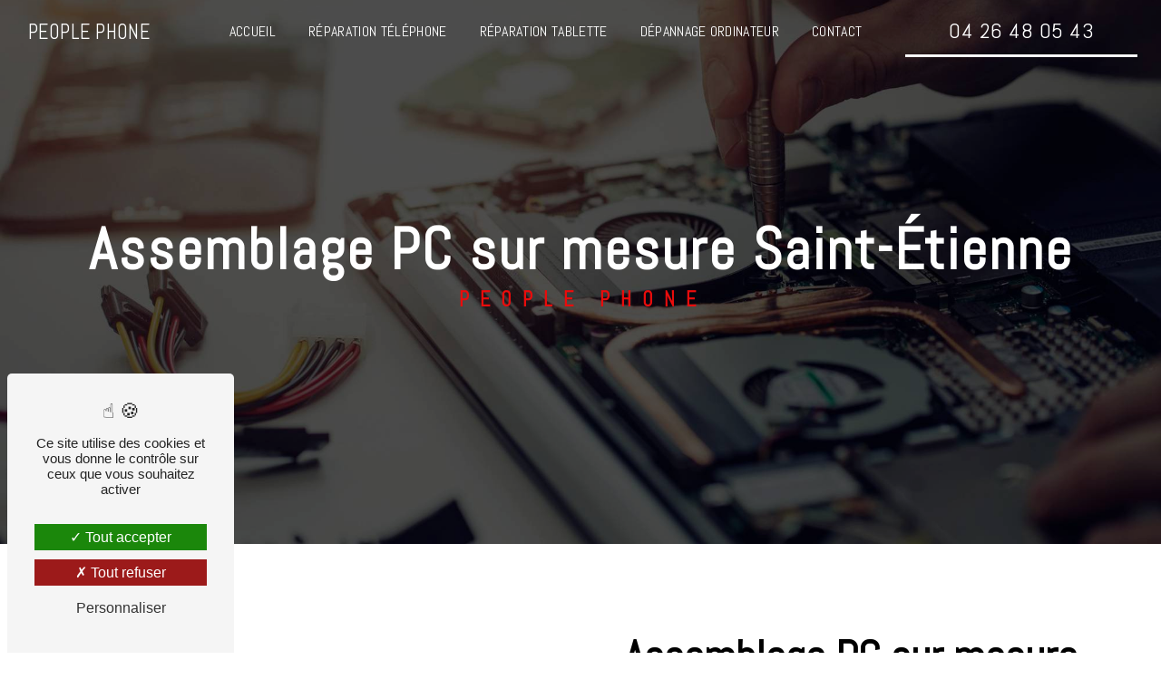

--- FILE ---
content_type: text/html; charset=UTF-8
request_url: https://people-phone.fr/fr/page/assemblage-pc-sur-mesure/saint-etienne
body_size: 13708
content:
<!doctype html>
<html lang="fr">
	<head>
		<meta charset="UTF-8"/>
		<meta name="viewport" content="width=device-width, initial-scale=1, shrink-to-fit=no">
		<title>
			assemblage PC sur mesure Saint-Étienne - 				People Phone
					</title>
		<script type="text/javascript" src="/bundles/tarteaucitron/tarteaucitron_services.js"></script>
<script type="text/javascript" src="/bundles/tarteaucitron/tarteaucitron.js"></script>
<script type="text/javascript"
        id="init_tac"
        data-iconposition="BottomLeft"
        data-bodyposition="bottom"
        data-iconsrc="/bundles/tarteaucitron/logo-cookies.svg"
        data-iconsrcdisplay="false"
        src="/bundles/tarteaucitron/inittarteaucitron.js">
</script>
									<link rel="stylesheet" href="/build/new.ae96b349.css"><link href="https://fonts.googleapis.com/css2?family=Abel:wght@100;400;900&display=swap" rel="stylesheet">		<link rel="shortcut icon" type="image/png" href="/uploads/media/images/cms/medias/3136f2771548f22fdaaf24701605e5eba5b0b8bd.png"/><meta name="keywords" content="assemblage PC sur mesure Saint-Étienne"/>
		<meta name="description" content="    La société People Phone située près de Saint-Étienne vous propose ses services en assemblage PC sur mesure. Fort de son expérience, notre équipe dynamique, soudée et serviable est à votre service. Contactez nous au 04 26 48 05 43, nous saurons vous guider.
"/>

		

		<style>
							.primary-color {
					color: #000
					;
				}

				.primary-color {
					color: #000
					;
				}

				.secondary-bg-color {
					background-color: #ea0c0c
					;
				}

				.secondary-color {
					color: #ea0c0c
					;
				}

				.tertiary-bg-color {
					background-color: #fff
					;
				}

				.tertiary-color {
					color: #fff
					;
				}

				.config-font {
					font-family: Abel
					, sans-serif;
				}

				@charset "UTF-8";
@font-face {
  font-family: Abel, sans-serif;
  font-style: normal;
  font-weight: 400;
  src: local("sans serif"), local("sans-serif"), local(Abel);
  font-display: swap;
}
/******TITLES******/
h1 {
  font-family: Abel, sans-serif;
  letter-spacing: 2px;
  font-weight: 800;
  font-size: 4em;
  color: #000;
}
h2 {
  color: #ea0c0c;
  font-family: Abel, sans-serif;
  letter-spacing: 2px;
  font-size: 1.6em;
}
h2 strong {
  color: #ea0c0c;
}
h3 {
  color: #000;
  font-size: 3em;
  font-family: Abel, sans-serif;
  letter-spacing: 0;
  text-transform: none;
  font-weight: 700;
  padding: 0;
}
@media (max-width: 1301px) {
  h3 {
    font-size: 2em;
  }
}
@media (max-width: 992px) {
  h3 {
    font-size: 1.8em;
  }
}
@media (max-width: 576px) {
  h3 {
    font-size: 1.6em;
  }
}
h4 {
  color: #ea0c0c;
  font-family: Abel, sans-serif;
  letter-spacing: 12px;
  text-transform: none;
  font-size: 1.2em;
  font-weight: 600;
}
@media (max-width: 992px) {
  h4 {
    letter-spacing: 4px;
  }
}
h5 {
  color: #121212;
  font-family: Abel, sans-serif;
  letter-spacing: 2px;
}
h6 {
  color: #121212;
  font-family: Abel, sans-serif;
  letter-spacing: 2px;
}
p {
  line-height: 1.4;
  font-family: Abel, sans-serif;
  font-size: 1em;
  letter-spacing: 0.02em;
  line-height: 1.8;
}
p strong {
  color: #ea0c0c;
}
a {
  color: #ea0c0c;
  font-family: Abel, sans-serif;
  font-size: 1em;
  letter-spacing: 0.02em;
}
a:hover, a:focus {
  text-decoration: none;
  transition: 0.3s;
}
li {
  font-family: Abel, sans-serif;
  font-size: 1em;
  letter-spacing: 0.02em;
}
li::marker {
  content: "";
  font-family: "Icofont";
  color: #ea0c0c;
  margin-right: 20px;
  display: inline-block;
}
@media (max-width: 992px) {
  #content {
    margin-top: 0;
  }
}
/******SCROLL******/
.scrollTop {
  background-color: #ea0c0c;
  color: #fff;
}
.scrollTop:hover {
  background-color: #ea0c0c;
  opacity: 0.8;
  color: #fff;
}
/******SCROLLBAR******/
::-webkit-scrollbar {
  width: 6px;
  background: transparent;
}
::-webkit-scrollbar-thumb {
  background: #ea0c0c;
  border-radius: 15px;
}
/******BUTTONS******/
.btn {
  position: relative;
  padding: 1em 1.5em;
  border: none;
  border-bottom: 3px solid #fff !important;
  background-color: transparent;
  cursor: pointer;
  outline: none;
  font-size: 1.5em;
  margin: 0;
  color: #fff;
  font-style: normal;
  font-family: Abel;
  border-radius: 0;
  backdrop-filter: none;
}
.btn:hover {
  background-color: #fff !important;
  color: #ea0c0c !important;
  transition: all 500ms cubic-bezier(0.77, 0, 0.175, 1);
  transition-delay: 0.3s;
  text-shadow: none;
}
@media (max-width: 992px) {
  .btn {
    font-size: 1em;
  }
}
/******ERROR-PAGE******/
.error-content .btn-error {
  border: 1px solid #ea0c0c;
  background-color: #ea0c0c;
  color: #fff;
  transition: all 0.3s;
}
/******TOP-MENU******/
.top-menu .affix-top {
  background-color: transparent;
}
.top-menu .affix-top .navbar-brand img {
  height: 50px;
  filter: brightness(1000);
}
.top-menu .affix-top .navbar-nav li a {
  font-family: Abel, sans-serif;
  transition: 0.3s;
  text-align: center;
  color: #fff;
  text-transform: uppercase;
}
.top-menu .affix-top .navbar-nav li a:hover {
  opacity: 0.5;
}
.top-menu .affix {
  background-color: #000;
  border-bottom: 2px solid #ea0c0c;
}
.top-menu .affix .navbar-brand img {
  height: 50px;
}
.top-menu .affix li a {
  font-family: Abel, sans-serif;
  transition: 0.3s;
  color: #fff;
  text-transform: uppercase;
}
.top-menu .affix li a:hover {
  opacity: 0.5;
}
.top-menu .social-network {
  padding: 10px;
}
.top-menu .navbar-brand {
  font-family: Abel, sans-serif;
  color: #fff;
  font-size: 1.4em;
  text-transform: uppercase;
}
.top-menu .active > a:first-child {
  border-radius: 5px;
  background-color: #ea0c0c !important;
  color: #fff !important;
}
.top-menu .dropdown-menu li {
  padding: 8px 15px;
}
.top-menu .dropdown-menu li a {
  width: 100%;
  color: #000;
}
.top-menu .dropdown-menu li:first-child {
  border-top: 1px solid #000;
}
.top-menu .dropdown-menu .active a {
  color: #fff;
}
.top-menu .navbar-blog-pages {
  background: #000;
  border-bottom: 2px solid #ea0c0c;
}
.top-menu .navbar-blog-pages li a {
  color: #fff;
}
.page-accueil .top-menu .affix-top {
  background-color: transparent;
}
.page-accueil .top-menu .affix-top .navbar-brand {
  display: none;
}
.page-accueil .top-menu .affix-top .collapse {
  justify-content: center !important;
}
.page-accueil .top-menu .affix-top .collapse .navbar-nav {
  background: #fff;
  padding: 10px;
  border-radius: 5px;
  margin-top: 20px;
}
.page-accueil .top-menu .affix-top .collapse .navbar-nav li a {
  font-family: Abel, sans-serif;
  transition: 0.3s;
  text-align: center;
  color: #000;
  text-transform: uppercase;
}
.page-accueil .top-menu .affix-top .collapse .navbar-nav li a:hover {
  opacity: 0.5;
}
.page-accueil .top-menu .affix-top .social-network {
  margin-top: 20px;
}
.page-accueil .top-menu .affix-top li .btn-call-to-action {
  padding-top: 30px;
}
@media (min-width: 992px) and (max-width: 1200px) {
  .top-menu .affix-top {
    background-color: transparent;
  }
  .top-menu .affix-top li {
    padding: 0px 5px;
  }
  .top-menu .affix-top li a {
    color: #fff;
  }
  .top-menu .affix-top .active > a:first-child {
    border-radius: 5px;
    background-color: #ea0c0c !important;
    color: #fff;
  }
  .top-menu .affix-top .navbar-brand {
    display: block;
  }
  .top-menu .affix-top .navbar-brand img {
    height: 40px;
    max-width: 300px;
  }
  .top-menu .affix {
    background-color: #000;
  }
  .top-menu .affix li {
    padding: 0px 5px;
    color: #ea0c0c;
  }
  .top-menu .affix .active > a:first-child {
    border-radius: 5px;
    background-color: #ea0c0c !important;
    color: #fff;
  }
  .top-menu .affix .navbar-brand img {
    height: 40px;
    max-width: 300px;
  }
  .top-menu .btn-call-to-action {
    color: #fff !important;
    padding: 0;
  }
}
@media (max-width: 992px) {
  .top-menu .affix .navbar-brand img {
    height: 40px;
    max-width: 300px;
  }
  .top-menu .affix .navbar-toggler {
    background-color: #ea0c0c;
  }
  .top-menu .affix .navbar-nav li .nav-link, .top-menu .affix .navbar-nav li a {
    color: #fff;
    text-align: center;
  }
  .top-menu .affix .navbar-nav .dropdown-menu {
    background-color: rgba(234, 12, 12, 0.1);
  }
  .top-menu .affix .navbar-nav .navbar-toggler {
    background-color: #ea0c0c;
  }
  .top-menu .affix .navbar-nav .active a {
    border-radius: 5px;
    background-color: #ea0c0c;
    color: #fff;
  }
  .top-menu .affix .navbar-collapse {
    background-color: #000;
  }
  .top-menu .affix .navbar-collapse li a {
    color: #fff;
  }
  .top-menu .affix .social-network a {
    color: #ea0c0c;
  }
  .top-menu .affix .btn-call-to-action {
    color: #fff;
  }
  .top-menu .affix-top .navbar-brand img {
    height: 40px;
    max-width: 300px;
  }
  .top-menu .affix-top .navbar-toggler {
    background-color: #ea0c0c;
  }
  .top-menu .affix-top .navbar-nav li .nav-link, .top-menu .affix-top .navbar-nav li a {
    color: #fff;
    text-align: center;
  }
  .top-menu .affix-top .navbar-nav .dropdown-menu {
    background-color: rgba(234, 12, 12, 0.1);
  }
  .top-menu .affix-top .navbar-nav .navbar-toggler {
    background-color: #ea0c0c;
  }
  .top-menu .affix-top .navbar-nav .active a {
    border-radius: 5px;
    background-color: #ea0c0c;
    color: #fff;
  }
  .top-menu .affix-top .navbar-collapse {
    background-color: #000;
  }
  .top-menu .affix-top .navbar-collapse li a {
    color: #fff;
  }
  .top-menu .affix-top .social-network a {
    color: #ea0c0c;
  }
  .top-menu .affix-top .btn-call-to-action {
    color: #fff;
  }
  .top-menu .navbar-toggler {
    background-color: #ea0c0c;
  }
}
@media (max-width: 768px) {
  .top-menu .affix-top {
    padding: 10px 0 !important;
  }
  .top-menu .affix-top .navbar-brand img {
    height: 40px;
    max-width: 250px;
  }
  .top-menu .affix {
    padding: 10px 0 !important;
  }
  .top-menu .affix .navbar-brand img {
    height: 40px;
    max-width: 250px;
  }
  .top-menu .navbar-toggler .navbar-toggler-icon {
    filter: invert(0);
  }
}
@media (max-width: 768px) {
  .page-accueil .top-menu .affix-top {
    padding: 10px 0 !important;
    justify-content: flex-end;
  }
  .page-accueil .top-menu .affix-top .collapse .navbar-nav {
    background: transparent;
  }
  .page-accueil .top-menu .affix-top .collapse .navbar-nav li a {
    color: #fff;
  }
  .page-accueil .top-menu .affix-top .navbar-brand img {
    display: block;
  }
}
/******LEFT-MENU******/
#sidebar {
  background-color: #fff;
}
.sidebar .sidebar-header strong {
  color: #757575;
  font-family: Abel, sans-serif;
  letter-spacing: 4px;
  font-size: 1.5em;
}
.sidebar li a {
  font-family: Abel, sans-serif;
  letter-spacing: 1px;
  font-size: 17px;
  color: #787878;
  transition: all 0.3s;
}
.sidebar li ul li a {
  font-size: 15px;
}
.sidebar li .dropdown-toggle {
  color: #ea0c0c !important;
}
.sidebar li .nav-link:hover {
  color: #ea0c0c;
  padding-left: 25px;
}
.sidebar .active a:first-child {
  color: #ea0c0c;
}
.sidebar .social-network ul:before {
  background-color: #ea0c0c;
}
.sidebar .social-network ul li a {
  background-color: #ea0c0c;
  color: #fff;
}
.hamburger.is-open .hamb-top, .hamburger.is-open .hamb-middle, .hamburger.is-open .hamb-bottom, .hamburger.is-closed .hamb-top, .hamburger.is-closed .hamb-middle, .hamburger.is-closed .hamb-bottom {
  background: #ea0c0c;
}
/******SLIDER******/
.slider-content .carousel-fade {
  height: 100vh;
}
.slider-content .carousel-fade .home-slider-text .content .logo-content img {
  max-width: 120px;
  height: auto;
}
.slider-content .carousel-fade .home-slider-text .content h1 {
  line-height: normal;
}
.slider-content .carousel-fade .home-slider-text .content .btn-slider-content {
  color: #fff;
  margin-top: 0;
}
.slider-content .carousel-fade .home-slider-text .content .btn-slider-content:after {
  background-color: #ea0c0c;
}
.slider-content .carousel-fade .home-slider-text .content .btn-slider-content:hover i {
  background-color: #fff;
  color: #ea0c0c;
}
.slider-content .carousel-fade .bottom-pattern {
  height: 200px;
}
.slider-content .carousel-fade .carousel-indicators .active {
  background-color: #000;
}
.slider-content .carousel-fade .background-pattern {
  opacity: 0.2;
}
.slider-content .carousel-fade .background-opacity-slider {
  background-color: #000;
  opacity: 0.6;
}
@media (max-width: 992px) {
  .slider-content .carousel-fade .home-slider-text .content .logo-content img {
    max-width: 100px;
  }
  .slider-content .carousel-fade .home-slider-text .content h1 {
    font-size: 2.5em;
  }
  .slider-content .carousel-fade .home-slider-text .content h2 {
    font-size: 1.2em;
    letter-spacing: 2px;
  }
}
@media (max-width: 350px) {
  .slider-content .carousel-fade .home-slider-text .content h1 {
    font-size: 1.5em;
  }
  .slider-content .carousel-fade .home-slider-text .content h2 {
    font-size: 1em;
  }
}
/****TWO-COLUMNS****/
.two-columns-content {
  padding: 3em 10em;
  background-color: #fff;
}
.two-columns-content .row {
  align-items: center;
}
.two-columns-content .row .text-content .bloc-texte {
  padding: 3em 5em;
  background: transparent;
}
.two-columns-content .row .text-content .bloc-texte h3 {
  padding-bottom: 5%;
}
.two-columns-content .row .text-content .bloc-texte h3:after {
  content: "";
  display: block;
  margin-top: 20px;
  width: 10%;
  height: 2px;
  background-color: #ea0c0c;
  position: absolute;
  transition: all 0.3s ease-in-out;
}
.two-columns-content .row .text-content .bloc-texte h4 {
  padding-bottom: 1em;
}
.two-columns-content .row .text-content .bloc-texte p em {
  color: #ea0c0c;
}
.two-columns-content .row .text-content .bloc-texte td {
  border-style: hidden;
}
.two-columns-content .row .text-content .bloc-texte ul {
  padding-top: 1em;
}
.two-columns-content .row .text-content .bloc-texte ul li {
  font-size: 1em;
  list-style: inside;
}
.two-columns-content .row .text-content .bloc-texte ul li:marker {
  color: #ea0c0c;
}
.two-columns-content .row .text-content .bloc-texte .btn-content .btn {
  color: #000;
  border-bottom: 3px solid #000 !important;
}
.two-columns-content .row .text-content .bloc-texte .btn-content .btn:hover {
  background-color: #000 !important;
  color: #fff !important;
}
.two-columns-content .row .img-content .parent-auto-resize-img-child a img {
  border-radius: 0;
  box-shadow: none;
  width: 100%;
}
.two-columns-content:hover h3:after {
  width: 50% !important;
  height: 4px !important;
  transition: all 0.3s ease-in-out !important;
}
.two-columns-content .bloc-texte li::marker {
  color: #ea0c0c;
}
.display-media-left {
  background-color: #f4f4f4;
}
.display-media-left .row .text-content h3 {
  color: #000;
}
.display-media-left .row .text-content p {
  color: #000;
}
.display-media-left .row .text-content li {
  color: #000;
}
.display-media-left .row .text-content li strong {
  color: #ea0c0c;
}
.small-img .row .img-content {
  padding: 0;
}
.small-img .row .img-content .parent-auto-resize-img-child a img {
  min-width: 10%;
  width: 60%;
}
@media (max-width: 1601px) {
  .two-columns-content {
    padding: 3em 7em;
  }
}
@media (max-width: 1301px) {
  .two-columns-content {
    width: auto;
    padding: 3em;
  }
  .two-columns-content .row .text-content .bloc-texte {
    padding: 3em;
  }
  .two-columns-content .row .text-content .bloc-texte h3 {
    font-size: 2em;
  }
  .two-columns-content .row .text-content .bloc-texte .btn-content {
    justify-content: flex-start;
  }
}
@media (max-width: 992px) {
  .two-columns-content {
    padding: 3em;
    width: auto;
  }
  .two-columns-content .row .text-content .bloc-texte {
    padding: 0;
  }
  .two-columns-content .row .text-content .bloc-texte h3:after {
    display: none;
  }
  .two-columns-content .row .text-content .bloc-texte ul {
    padding-left: 0;
  }
  .two-columns-content .row .img-content {
    padding: 0;
  }
  .small-img .row .img-content .parent-auto-resize-img-child a img {
    width: 90%;
  }
}
@media (max-width: 576px) {
  .two-columns-content .row .text-content .bloc-texte h3 {
    font-size: 1.6em;
  }
}
/****TWO COLUMNS PRESENTATION****/
.two-columns-presentation-content {
  min-height: 50vh;
}
.two-columns-presentation-content .bloc-left .opacity-left {
  background-color: #fff;
}
.two-columns-presentation-content .bloc-left .text-content {
  padding: 3em;
}
.two-columns-presentation-content .bloc-left .text-content h3 {
  padding-bottom: 0.5em;
}
.two-columns-presentation-content .bloc-left .text-content .logo-content img {
  max-width: 300px;
  height: auto;
}
.two-columns-presentation-content .bloc-left .text-content .btn-two-columns-presentation-content .btn-two-columns-presentation {
  color: #fff;
}
.two-columns-presentation-content .bloc-right .opacity-right {
  background-color: #fff;
}
.two-columns-presentation-content .bloc-right .text-content {
  padding: 3em;
}
.two-columns-presentation-content .bloc-right .text-content h3 {
  padding-bottom: 0.5em;
}
.two-columns-presentation-content .bloc-right .text-content .logo-content img {
  max-width: 300px;
  height: auto;
}
.two-columns-presentation-content .bloc-right .text-content .btn-two-columns-presentation-content .btn-two-columns-presentation-call-to-action {
  color: #ea0c0c;
  background: #fff;
}
.two-columns-presentation-content .bloc-right .text-content .btn-two-columns-presentation-content .btn-two-columns-presentation-call-to-action i {
  background-color: #fff;
}
.two-columns-presentation-content .bloc-right .typewrite {
  color: #525252;
  font-family: Abel, sans-serif;
  font-size: 2em;
}
@media (max-width: 1301px) {
  .two-columns-presentation-content .bloc-left .text-content h3 {
    font-size: 2em;
  }
  .two-columns-presentation-content .bloc-right .text-content h3 {
    font-size: 2em;
  }
}
@media (max-width: 992px) {
  .two-columns-presentation-content {
    margin-top: 0;
  }
  .two-columns-presentation-content .bloc-left {
    padding: 0;
  }
  .two-columns-presentation-content .bloc-right {
    padding: 0;
  }
}
/****THREE-COLUMNS-TEXTES**********/
.three-columns-text-content {
  background: #fff;
  padding: 5em;
  display: flex;
  flex-direction: row;
  justify-content: center;
  align-items: center;
}
.three-columns-text-content .text-content {
  padding: 2em;
}
.three-columns-text-content .text-content h4 {
  padding-bottom: 0.5em;
}
.three-columns-text-content .text-content p {
  color: #000;
}
.three-columns-text-content .text-content p strong {
  color: #ea0c0c;
}
.three-columns-text-content .text-content li strong {
  color: #ea0c0c;
}
.three-columns-text-content .text-content .btn-content .btn-three-columns-text-call-to-action {
  background: #fff;
  color: #000;
  border-bottom: 3px solid #000 !important;
}
.three-columns-text-content .text-content .btn-content .btn-three-columns-text-call-to-action i {
  color: #000;
}
.three-columns-text-content .text-content .btn-content .btn-three-columns-text-call-to-action:hover {
  background-color: #000 !important;
  color: #fff !important;
}
.three-columns-text-content .text-content .btn-content .btn-three-columns-text-call-to-action:hover i {
  color: #fff;
}
@media (max-width: 1301px) {
  .three-columns-text-content {
    padding: 2em;
  }
  .three-columns-text-content .text-content h3 {
    font-size: 2em;
  }
  .three-columns-text-content .text-content .btn-content .btn-three-columns-text-call-to-action {
    font-size: 1em;
  }
}
@media (max-width: 992px) {
  .three-columns-text-content {
    padding: 0;
  }
  .three-columns-text-content .text-content {
    padding: 3em;
  }
}
/****TWO-COLUMNS-SLIDER****/
.two-columns-slider-content .text-content .bloc-left {
  background-color: #fff;
  -webkit-box-shadow: 10px 10px 29px -23px black;
  -moz-box-shadow: 10px 10px 29px -23px black;
  box-shadow: 10px 10px 29px -23px black;
}
.two-columns-slider-content .text-content .bloc-right {
  background-color: #fff;
  -webkit-box-shadow: -10px 10px 29px -23px black;
  -moz-box-shadow: -10px 10px 29px -23px black;
  box-shadow: -10px 10px 29px -23px black;
}
.two-columns-slider-content .carousel-caption span {
  color: #fff;
  font-family: Abel, sans-serif;
  font-style: italic;
  letter-spacing: 2px;
}
.two-columns-slider-content .carousel-indicators .active {
  background-color: #ea0c0c;
}
/****VIDEO-PRESENTATION*****/
.video-container .opacity-video {
  background: rgba(0, 0, 0, 0.5);
}
.video-container .bottom-pattern {
  height: 100px;
}
.video-container .text-content .container {
  max-width: 1540px;
}
.video-container .text-content .container h1 {
  margin-bottom: 0;
  font-size: 6em;
  font-weight: 600;
  white-space: normal;
  letter-spacing: 0;
  text-transform: uppercase;
}
.video-container .text-content .container h2 {
  color: #fff;
  font-size: 1.2em;
  padding: 1em 1em 0em 1em;
  text-transform: none;
  margin-bottom: 0;
  letter-spacing: 2px;
  font-weight: 500;
  text-transform: uppercase;
}
.video-container .text-content .container h3 {
  color: #fff;
  padding-bottom: 0.5em;
  font-weight: 500;
  letter-spacing: 12px;
  text-transform: uppercase;
}
.video-container .text-content .container hr {
  width: 40em;
  height: 2px;
  background-color: #fff;
  margin-top: 2em;
  margin-bottom: 2em;
}
.video-container .text-content .container .logo-content {
  padding-bottom: 1em;
}
.video-container .text-content .container .logo-content img {
  max-width: 600px;
  max-height: 600px;
  height: auto;
}
.video-container .text-content .container p {
  color: #fff;
}
.video-container .text-content .container .btn-content {
  margin-top: 0;
}
.video-container .text-content .container .btn-content .btn-video-call-to-action {
  backdrop-filter: none;
}
.video-container .text-content .container .btn-content .btn-video-call-to-action:hover {
  color: #ea0c0c !important;
}
@media (max-width: 1301px) {
  .video-container .text-content .container h1 {
    font-size: 3.5em;
  }
  .video-container .text-content .container hr {
    width: 25em;
  }
  .video-container .text-content .container .logo-content img {
    max-width: 400px;
  }
}
@media (max-width: 992px) {
  .video-container .text-content h1 {
    font-size: 2em !important;
  }
  .video-container .text-content h2 {
    white-space: normal;
    font-size: 1.4em !important;
    padding-left: 0;
    padding-right: 0;
  }
  .video-container .text-content .logo-content img {
    max-height: 150px !important;
    width: 150px !important;
  }
}
@media (max-width: 768px) {
  .video-container {
    margin-top: 0;
  }
  .video-container .opacity-video {
    background: rgba(0, 0, 0, 0.6);
  }
  .video-container video {
    margin-left: -300px;
  }
  .video-container .text-content .container h1 {
    font-size: 2.5em !important;
    letter-spacing: 1px;
  }
  .video-container .text-content .container h2 {
    white-space: normal;
    padding-left: 0;
    padding-right: 0;
    font-size: 1em !important;
    letter-spacing: 2px;
  }
  .video-container .text-content .container hr {
    width: 15em;
  }
  .video-container .text-content .container .logo-content img {
    max-height: 100px !important;
    width: 100px !important;
  }
  .video-container .text-content .container .btn-content .btn {
    padding: 10px;
  }
}
@media (max-width: 350px) {
  .video-container .text-content .container h1 {
    font-size: 2em !important;
  }
}
/******BANNER*********/
.banner-content {
  height: 600px;
}
.banner-content .img {
  filter: grayscale(1);
}
.banner-content .text-content h1 {
  color: #fff;
  padding: 0;
  font-size: 5em;
  font-weight: 700;
  text-transform: uppercase;
}
.banner-content .text-content h2 {
  color: #ea0c0c;
  font-size: 1.4em;
  text-transform: uppercase;
  letter-spacing: 8px;
  padding-bottom: 0.5em;
}
.banner-content .text-content h3 {
  width: auto;
  background: transparent;
}
.banner-content .text-content .logo-content {
  text-align: left;
  padding-bottom: 1em;
}
.banner-content .text-content .logo-content img {
  max-width: 250px;
  filter: brightness(1000);
}
.banner-content .text-content .content-btn {
  margin-top: 0 !important;
  justify-content: center !important;
}
.banner-content .text-content .content-btn .btn {
  color: #fff;
  border-bottom: 3px solid #fff !important;
}
.banner-content .opacity-banner {
  background: rgba(0, 0, 0, 0.6);
}
@media (max-width: 1919px) {
  .banner-content .text-content h1 {
    font-size: 4.5em !important;
  }
}
@media (max-width: 1301px) {
  .banner-content .text-content h1 {
    font-size: 3em !important;
  }
}
@media (max-width: 992px) {
  .banner-content {
    margin-top: 0;
  }
  .banner-content .text-content h1 {
    font-size: 2.5em !important;
  }
  .banner-content .text-content h2 {
    font-size: 1.2em;
    letter-spacing: 4px;
  }
  .banner-content .text-content .logo-content img {
    max-width: 200px;
  }
}
/******BANNER-VIDEO*********/
.banner-video-content .opacity-banner {
  opacity: 0.1;
  background-color: #000;
}
/******FORM-CONTACT*********/
.form-contact-content {
  background: url(/uploads/media/images/cms/medias/thumb_/cms/medias/6425a441dfb17_images_large.png);
  background-size: cover;
  background-position: bottom right;
  background-repeat: no-repeat;
}
.form-contact-content h4 {
  color: #000;
  width: auto;
  font-size: 3em;
  font-weight: 700;
  letter-spacing: 0;
  text-transform: uppercase;
}
.form-contact-content p {
  color: #000;
}
.form-contact-content label {
  color: #000;
}
.form-contact-content .btn {
  color: #000;
  border-bottom: 3px solid #000 !important;
}
.form-contact-content .btn:hover {
  background: #000 !important;
  color: #fff !important;
}
.form-contact-content .form-control {
  border-radius: 15px;
}
.form-contact-content .form-control:focus {
  border-color: #ea0c0c;
  box-shadow: 0 0 0 0.2em rgba(234, 12, 12, 0.35);
}
.form-contact-content .sending-message i {
  color: #ea0c0c;
}
.form-contact-content .recaptcha-text {
  color: #000;
}
.form-contact-content .recaptcha-text a {
  color: #ea0c0c;
}
.form-contact-content .legal-form {
  color: #000;
}
.form-contact-content .legal-form a {
  color: #ea0c0c;
}
@media (max-width: 1301px) {
  .form-contact-content h4 {
    font-size: 2em;
  }
}
@media (max-width: 992px) {
  .form-contact-content {
    padding: 3em;
  }
  .form-contact-content h4 {
    font-size: 1.8em;
  }
}
/******FORM-GUEST-BOOK*********/
.form-guest-book-content {
  background: #ea0c0c;
}
.form-guest-book-content h3 {
  font-size: 2.5em;
  color: #fff;
  width: auto;
}
.form-guest-book-content p {
  color: #fff;
}
.form-guest-book-content p strong {
  color: #fff;
}
.form-guest-book-content .btn-guest-book-form {
  color: #ea0c0c;
  background: #fff;
}
.form-guest-book-content .btn-guest-book-form:hover:before {
  background-color: #ea0c0c;
}
.form-guest-book-content .form-control:focus {
  border-color: #ea0c0c;
  box-shadow: 0 0 0 0.2em rgba(246, 224, 176, 0.35);
}
.form-guest-book-content .sending-message i {
  color: #ea0c0c;
}
.form-guest-book-content .recaptcha-text {
  color: #fff;
}
.form-guest-book-content .recaptcha-text a {
  color: #fff;
}
@media (max-width: 1301px) {
  .form-guest-book-content h3 {
    font-size: 2em;
  }
  .guest-book-content h3 {
    font-size: 2em;
  }
}
@media (max-width: 992px) {
  .form-guest-book-content {
    padding: 2em 3em;
  }
  .form-guest-book-content h3 {
    font-size: 1.8em;
  }
  .guest-book-content h3 {
    font-size: 1.8em;
  }
}
/******ACTIVITY*********/
.activity-content {
  background: #fff;
  padding: 5em !important;
  margin: 0;
}
.activity-content .title-content {
  padding: 1em 1em 5em 1em !important;
}
.activity-content .title-content .container {
  max-width: 85%;
  display: flex;
  justify-content: center;
  flex-direction: column;
}
.activity-content .title-content .container h3 {
  padding-bottom: 0;
  color: #000;
}
.activity-content .title-content .container p {
  color: #000;
  font-size: 1.2em;
}
.activity-content .bloc-content {
  padding: 0.5em;
}
.activity-content .bloc-content .btn-content {
  height: 100%;
  top: -100%;
}
.activity-content .bloc-content .btn-content .position-btn {
  top: 0;
  bottom: 0;
  width: 100%;
  transition: all 0.3s ease;
}
.activity-content .bloc-content .btn-content .position-btn .icofont-arrow-right {
  display: none;
}
.activity-content .bloc-content .btn-content a {
  display: block;
  padding: 7px;
  background-color: #000;
  color: #fff;
  position: absolute;
  bottom: 0;
  width: 100%;
  height: auto;
  text-transform: uppercase;
  font-family: Abel;
  letter-spacing: 4px;
  transition: all 0.3s ease;
  line-height: 1em;
  min-height: 3em;
  border-radius: 0;
}
.activity-content .bloc-content .btn-content:hover .btn-content .position-btn {
  top: -56px;
  width: 100%;
  transition: all 0.3s ease;
}
.activity-content .bloc-content:hover .btn-content a {
  padding: 10% 10px;
  width: 100%;
  height: auto;
  transition: all 0.3s ease;
  opacity: 1;
}
.activity-content .bloc-content .text-content {
  display: none;
}
.activity-content .bloc-content .img-content {
  height: 400px;
  border-radius: 30px;
}
.activity-content .bloc-content .img-content img {
  height: auto;
  width: 600px;
}
.activity-content .activity-template-3 ul li:before {
  background: rgba(213, 99, 12, 0.4);
}
.activity-content .activity-template-3 ul li h2 {
  margin-bottom: 0;
}
.activity-content .activity-template-3 ul li p {
  margin-bottom: 0;
}
.type-5-padding .container .row .card-body {
  background: rgba(0, 0, 0, 0.5);
}
.type-5-padding .container .row .card-body .card-container h3 {
  font-size: 2.8em;
  padding-bottom: 7px;
  text-transform: none;
}
@media (max-width: 992px) {
  .activity-content .title-content .container h3 {
    font-size: 2em;
  }
}
@media (max-width: 768px) {
  .activity-content {
    padding: 2em !important;
  }
  .activity-content .title-content {
    padding: 1em 1em 3em 1em !important;
  }
  .activity-content .title-content .container {
    max-width: 100%;
    margin-left: 0;
    margin-right: 0;
  }
  .activity-content .title-content .container h3 {
    font-size: 1.8em;
  }
  .activity-content .card .card-body .card-container h3 {
    font-size: 1.8em !important;
  }
}
/******PARTNERS*********/
.partners-content {
  background: #f4f4f4;
}
.partners-content .title-content {
  padding: 3em 3em 0em 3em;
}
.partners-content .title-content h3 {
  color: #000;
}
.partners-content .owl-carousel {
  filter: grayscale(1);
}
.partners-content .owl-carousel .owl-prev, .partners-content .owl-carousel .owl-next {
  background-color: #ea0c0c !important;
  color: #fff;
}
.partners-content p {
  font-family: Abel, sans-serif;
}
/******GUEST-BOOK*********/
.guest-book-content .item .avatar {
  background-color: #ea0c0c;
  color: #fff;
}
.guest-book-content strong {
  font-family: Abel, sans-serif;
  color: #ea0c0c;
}
.guest-book-content p {
  font-family: Abel, sans-serif;
}
.guest-book-content h3 {
  color: #ea0c0c;
}
/******INFORMATIONS*********/
.informations-content {
  background-color: #000;
}
.informations-content p, .informations-content strong {
  font-family: Abel, sans-serif;
  color: #fff;
}
.informations-content p a, .informations-content strong a {
  color: #fff !important;
}
.informations-content i {
  color: #fff;
}
.informations-content .map-content {
  filter: grayscale(1);
}
/******FOOTER*********/
.footer-content {
  background-color: #000;
  color: #fff;
}
.footer-content .btn-seo {
  font-family: Abel, sans-serif;
  text-transform: uppercase;
  border-bottom: none !important;
}
.footer-content a {
  color: #fff;
}
/******SEO-PAGE*********/
.seo-page .banner-content {
  height: 600px;
}
.seo-page .banner-content h1 {
  color: #fff;
}
.seo-page .banner-content h3 {
  color: #ea0c0c;
  font-size: 1.4em;
  letter-spacing: 12px;
}
.seo-page .two-columns-content h2 {
  color: #000;
  text-transform: none;
  letter-spacing: 0;
  font-weight: 700;
  font-size: 3em;
}
.seo-page .two-columns-content h3 {
  background-color: #ea0c0c;
  display: none;
}
.seo-page .information-seo-item-icon i {
  color: #ea0c0c;
}
.seo-page .sending-message i {
  color: #ea0c0c;
}
.seo-page .form-content {
  background: transparent;
}
.seo-page .form-content .form-title-page {
  font-size: 2.5em;
  color: #000;
  font-weight: 700;
  font-family: Abel;
  text-transform: uppercase;
  letter-spacing: 0;
}
.seo-page .form-content .legal-form {
  color: #000;
}
.seo-page .form-content .recaptcha-text {
  color: #000;
}
.seo-page .form-content label {
  color: #000;
}
.seo-page .form-content .btn-contact-form {
  color: #000;
  background-color: transparent;
  border-radius: 15px;
  border-bottom: 3px solid #000 !important;
  border-radius: 0;
}
.seo-page .form-content .form-control {
  border-radius: 15px;
}
.seo-page .form-content .form-control:focus {
  border-color: #000;
  box-shadow: 0 0 0 0.2em rgba(234, 12, 12, 0.35);
}
/******ARTICLES***********/
.articles-list-content {
  background: #fff;
}
.articles-list-content .title-content h3 {
  color: #000;
  width: auto;
}
.articles-list-content .item-content .row {
  justify-content: center;
}
.articles-list-content .item-content .row .item {
  border: 3px solid #f1f1f1;
  border-radius: 30px;
  background: #fff;
}
.articles-list-content .item-content .row .item .item-category {
  font-family: Abel, sans-serif;
  color: #fff;
  background-color: #f4f4f4;
}
.articles-list-content .item-content .row .item .image-content {
  background-color: #fff;
  border-radius: 30px;
}
.articles-list-content .item-content .row .item .btn-article {
  background-color: #ea0c0c;
  color: #fff;
  border: none;
}
@media (max-width: 1301px) {
  .articles-list-content .title-content h3 {
    font-size: 2em;
  }
}
@media (max-width: 992px) {
  .articles-list-content .title-content h3 {
    font-size: 1.8em;
  }
}
/******ARTICLES-PAGES*******/
.article-page-content .text-content .align-content .content {
  background-color: #fff;
}
.article-page-content .text-content .align-content .content h1 {
  color: #000;
}
.article-page-content .text-content .align-content .content p {
  color: #000;
}
.article-page-content .text-content .align-content .content li {
  color: #000;
}
.article-page-content .text-content .btn-article-page {
  color: #000;
}
.article-page-content .category-article-page {
  font-family: Abel, sans-serif;
  color: #fff;
  background-color: #f4f4f4;
}
@media (max-width: 992px) {
  .article-page-content .text-content .align-content .content {
    padding: 4em 14em 3em 1em;
  }
}
/******SERVICES***********/
.services-list-content .item-content .item .category {
  font-family: Abel, sans-serif;
  color: #ea0c0c;
}
.services-list-content .item-content .item .link {
  font-family: Abel, sans-serif;
  letter-spacing: 5px;
}
/******SERVICE-PAGES*******/
.service-page-content .category-service-page {
  font-family: Abel, sans-serif;
  color: #fff;
  background-color: #ea0c0c;
}
/******PRODUCTS***********/
.products-list-content .title-content {
  display: none;
  padding: 0;
}
.products-list-content .item-content .item .category {
  font-family: Abel, sans-serif;
  color: #ea0c0c;
}
.products-list-content .item-content .item .category .item-category {
  background-color: #ea0c0c !important;
}
.products-list-content .item-content .item .link {
  font-family: Abel, sans-serif;
  letter-spacing: 5px;
}
.products-list-content .item-content .item .text-content {
  background-color: #f5f5f5;
}
.products-list-content .item-content .item .image-content {
  bottom: 50px;
  top: 0;
  display: flex;
  align-items: end;
  justify-content: center;
}
.products-list-content .item-content .item .image-content img {
  height: 60%;
  min-height: 60%;
}
.products-list-content .item-content .item .badge-price {
  color: #ea0c0c !important;
}
/******PRODUCT-PAGES*******/
.product-page-content .category-product-page {
  font-family: Abel, sans-serif;
  color: #fff;
  background-color: #ea0c0c;
}
/******DOCUMENT*********/
.document-content .background-pattern {
  background-color: #ea0c0c;
}
.document-content .title-content strong {
  font-family: Abel, sans-serif;
}
/******ITEMS******/
.items-content {
  background-color: #ea0c0c;
  padding: 3em 5em 5em 5em;
}
.items-content .item .image img {
  filter: invert(1);
}
.items-content .item .text h4 {
  color: #fff;
  font-weight: 800;
  letter-spacing: 1px;
}
.items-content .item .text p {
  color: #fff;
}
.items-content .item .text li {
  color: #fff;
}
.items-content .item .title-items {
  padding: 2em 2em 4em 2em;
}
.items-content .item .title-items h3 {
  width: auto;
  background: transparent;
}
.items-no-img {
  padding: 3em;
}
.items-no-img .item .image {
  display: none;
}
@media (max-width: 992px) {
  .items-content {
    padding: 3em;
  }
  .items-content .item {
    padding-bottom: 3em;
  }
  .items-content .item .title-items {
    padding: 2em 0 4em 0;
  }
}
/****** AFTER / BEFORE ***********/
.after-before-content h1, .after-before-content h2, .after-before-content h3, .after-before-content h4 {
  font-family: Abel, sans-serif;
  color: #ea0c0c;
}
/******COLLAPSE******/
.collapse-container .btn-collapse {
  color: #121212;
}
.collapse-container .icofont-container {
  background-color: #ea0c0c;
}
/******SCHEDULE******/
.schedule-content {
  background-color: #fff;
}
.schedule-content h3 {
  width: auto;
  background: transparent;
}
.schedule-content .schedule-content-items:nth-child(2n+1) {
  background: rgba(0, 0, 0, 0.8);
  color: #fff;
}
.schedule-content .schedule-content-items-active {
  background-color: rgba(0, 0, 0, 0.7);
  color: #fff;
}
/******NEWSLETTER******/
.newsletter-content h3 {
  width: auto;
  background: transparent;
}
.newsletter-content a {
  color: #000;
}
.newsletter-content .opacity-newsletter {
  background-color: rgba(234, 12, 12, 0.8);
}
.image-full-width-text-content .text-content {
  background: rgba(255, 0, 0, 0.7);
  padding: 7em 10em;
}
.image-full-width-text-content .text-content h3 {
  color: #fff;
  padding-bottom: 5%;
}
.image-full-width-text-content .text-content h3:after {
  content: "";
  display: block;
  margin-top: 20px;
  width: 10%;
  height: 2px;
  background-color: #fff;
  position: absolute;
  transition: all 0.3s ease-in-out;
}
.image-full-width-text-content .text-content p {
  color: #fff;
  font-weight: 500;
  line-height: 1.8;
}
.image-full-width-text-content .text-content p strong {
  color: #fff;
}
.image-full-width-text-content .text-content li {
  color: #fff;
}
.image-full-width-text-content .text-content li strong {
  color: #fff;
}
.image-full-width-text-content .text-content .btn-content {
  justify-content: center;
  padding-top: 0;
}
.image-full-width-text-content .text-content .btn-content .btn {
  color: #fff;
  border-bottom: 3px solid #fff !important;
}
.image-full-width-text-content .text-content .btn-content .btn:hover {
  background: #fff !important;
  color: #000 !important;
}
.image-full-width-text-content:hover h3:after {
  width: 50% !important;
  height: 4px !important;
  transition: all 0.3s ease-in-out !important;
}
.image-full-width-text-content .text-content li::marker {
  color: #fff;
}
@media (max-width: 1301px) {
  .image-full-width-text-content .text-content h3 {
    font-size: 2em;
  }
}
@media (max-width: 992px) {
  .image-full-width-text-content .text-content {
    padding: 3em;
  }
  .image-full-width-text-content .text-content h3 {
    font-size: 1.8em;
  }
  .image-full-width-text-content .text-content h3:after {
    display: none;
  }
}
@media (max-width: 350px) {
  .image-full-width-text-content .text-content h3 {
    font-size: 1.6em;
  }
}
.gallery-content {
  background: #fff;
  padding: 0 0;
}
.gallery-content .item {
  padding: 0;
  height: 350px;
}
.gallery-content .grid figure {
  margin: 1em;
}
.gallery-content .grid figure img {
  height: auto;
  object-fit: cover;
  opacity: 1;
}
.gallery-content .gallery-type-1 {
  margin-right: 2em;
  margin-left: 0;
  background: #fff;
  padding-bottom: 1em;
}
.gallery-content .gallery-type-3 .gallery-item-type-3 img {
  border-radius: 0;
}
.gallery-content .title-content {
  padding: 5em 5em 3em 5em;
}
.gallery-content .title-content h3 {
  color: #ea0c0c;
}
.gallery-content .title-content h4 {
  text-transform: uppercase;
  font-size: 1.2em;
  letter-spacing: 8px;
  padding-bottom: 1em;
}
@media (max-width: 1301px) {
  .gallery-content .title-content h3 {
    font-size: 2em;
  }
}
@media (max-width: 992px) {
  .gallery-content .title-content h3 {
    font-size: 2em;
  }
}
@media (max-width: 768px) {
  .gallery-content .title-content {
    padding: 3em 1em;
  }
  .gallery-content .title-content h3 {
    font-size: 2rem;
  }
  .gallery-content .title-content h4 {
    letter-spacing: 4px;
  }
}
.gallery-no-padding .title-content {
  padding: 0;
}
.page-mentions-legales .legal-notice-content h2 {
  font-size: 2.5em;
  color: #000;
  text-transform: uppercase;
  letter-spacing: 0;
  padding-bottom: 0.5em;
}
.page-mentions-legales .legal-notice-content a {
  color: #ea0c0c;
}
.page-mentions-legales h3 {
  background: #ea0c0c;
  font-size: 1.4em;
  color: #fff;
}
.three-columns-2-content {
  background: #f4f4f4;
}
.three-columns-2-content .row {
  align-items: center;
}
.three-columns-2-content .row .image-content {
  order: -1;
}
.three-columns-2-content .row .image-content .parent-auto-resize-img-child a img {
  border-radius: 0;
  box-shadow: none;
  max-height: 300px;
}
.three-columns-2-content .row .text-content h3 {
  color: #fff;
}
.three-columns-2-content .row .text-content p {
  color: #fff;
}
.three-columns-2-content .row .text-content p strong {
  color: #fff;
}
.three-columns-2-content .row .text-content li {
  color: #fff;
}
@media (max-width: 1301px) {
  .three-columns-2-content .row .text-content h3 {
    font-size: 2em;
  }
  .three-columns-2-content .row .image-content .parent-auto-resize-img-child a img {
    max-height: 800px;
  }
}
@media (max-width: 992px) {
  .three-columns-2-content .row .text-content h3 {
    font-size: 1.8em;
  }
}
.text-bloc-content {
  padding: 5em 15em;
  background: #fff;
}
.text-bloc-content h3 {
  color: #000;
  width: auto;
  padding-bottom: 0.5em;
}
.text-bloc-content .btn {
  align-self: center;
  max-width: 230px;
  margin-left: auto;
  margin-right: auto;
  color: #ea0c0c !important;
  border-bottom: 3px solid #ea0c0c !important;
}
.text-bloc-content .btn:hover {
  background: #ea0c0c !important;
  color: #fff !important;
}
.text-bloc-content-black {
  background: #000;
}
.text-bloc-content-black h3 {
  color: #fff;
}
.text-bloc-content-black p {
  color: #fff;
}
.gduAeC {
  color: #ea0c0c !important;
  font-size: 2.5em !important;
  font-family: Abel !important;
}
@media (max-width: 1301px) {
  .text-bloc-content h3 {
    font-size: 2em;
  }
}
@media (max-width: 992px) {
  .text-bloc-content {
    padding: 3em;
  }
  .text-bloc-content h3 {
    font-size: 1.8em;
  }
}
.three-columns-content {
  background: #f4f4f4;
}
.three-columns-content .image-content {
  padding: 3em;
}
.three-columns-content .image-content .parent-auto-resize-img-child a img {
  border-radius: 0;
  box-shadow: none;
}
.three-columns-content .text-content {
  padding: 3em;
  background: #f4f4f4;
}
.three-columns-content .text-content h3 {
  color: #ea0c0c;
}
.three-columns-content .text-content h4 {
  font-size: 1.2em;
  color: #ea0c0c;
  padding-bottom: 0.5em;
  font-weight: 800;
  text-transform: uppercase;
  letter-spacing: 1px;
}
.three-columns-content .text-content li {
  list-style: inside;
}
@media (max-width: 992px) {
  .three-columns-content .text-content h3 {
    font-size: 2em;
  }
}
.two-columns-text-content {
  padding: 3em 10em;
  background: #000;
}
.two-columns-text-content .item-content {
  padding: 4em 3em;
}
.two-columns-text-content .item-content h3 {
  color: #fff;
  padding-bottom: 0.5em;
}
.two-columns-text-content .item-content p {
  color: #fff;
}
.two-columns-text-content .item-content li {
  color: #fff;
}
@media (max-width: 1600px) {
  .two-columns-text-content {
    width: auto;
    margin-left: 0;
    margin-right: 0;
    padding: 3em 5em;
  }
  .two-columns-text-content .item-content h3 {
    font-size: 2em;
  }
  .two-columns-text-content .item-content iframe {
    width: 400px !important;
  }
}
@media (max-width: 992px) {
  .two-columns-text-content {
    padding: 0;
  }
  .two-columns-text-content .item-content {
    padding: 2em;
  }
  .two-columns-text-content .item-content h3 {
    text-align: left !important;
  }
  .two-columns-text-content .item-content p {
    text-align: left !important;
  }
}
@media (max-width: 576px) {
  .two-columns-text-content .item-content h3 {
    font-size: 1.6em;
  }
}
.link-id-content .opacity {
  background: transparent;
}
.link-id-content .title-content {
  margin-bottom: 0;
  padding-bottom: 0;
}
.link-id-content .title-content h3 {
  color: #ea0c0c;
  letter-spacing: 1px;
}
.link-id-content .content-btn .btn {
  color: #000;
  border-bottom: 3px solid #000 !important;
}
.link-id-content .content-btn .btn:hover {
  background-color: #000 !important;
  color: #fff !important;
}
.elfsight {
  background: transparent;
  position: fixed;
  bottom: 15px;
  left: 15px;
  z-index: 8;
  padding: 0;
  border-radius: 20px;
}
.horaires {
  position: fixed;
  bottom: 10%;
  left: -140px;
  height: 170px;
  background: #ea0c0c;
  color: #fff;
  z-index: 800;
  text-align: center;
  padding: 20px;
  transition: left 1s ease 1s;
  font-family: Abel;
}
.horaires h3 {
  color: #fff;
  letter-spacing: 1px;
  font-size: 1em;
  position: absolute;
  transform: rotate(-90deg);
  background-position: bottom right;
  background-repeat: no-repeat;
  width: 170px;
  padding: 3px;
  right: -97px;
  bottom: 58px;
  border-radius: 0;
  border-bottom-right-radius: 10px;
  border-bottom-left-radius: 10px;
  text-align: center;
  font-weight: 400;
  background: #ea0c0c;
}
.horaires h4 {
  font-size: 1.2em;
  color: #fff;
  font-weight: 700;
  letter-spacing: 1px;
  margin-bottom: 15%;
}
.horaires:hover {
  left: 0;
  transition: left 0.3s ease;
}

					</style>

					<!-- Matomo -->
<script type="text/javascript">
  var _paq = window._paq = window._paq || [];
  /* tracker methods like "setCustomDimension" should be called before "trackPageView" */
  _paq.push(['trackPageView']);
  _paq.push(['enableLinkTracking']);
  (function() {
    var u="https://vistalid-statistiques.fr/";
    _paq.push(['setTrackerUrl', u+'matomo.php']);
    _paq.push(['setSiteId', '5582']);
    var d=document, g=d.createElement('script'), s=d.getElementsByTagName('script')[0];
    g.type='text/javascript'; g.async=true; g.src=u+'matomo.js'; s.parentNode.insertBefore(g,s);
  })();
</script>
<!-- End Matomo Code -->

			</head>
	<body class="container-fluid row ">
				<div class="container-fluid">
								<div class="seo">
		            <div class="top-menu">
            <nav id="navbar" class="navbar navbar-expand-lg fixed-top navbar-top affix-top">
                <a class="navbar-brand" href="/fr">
                                            People Phone
                                    </a>
                <button class="navbar-toggler" type="button" data-toggle="collapse" data-target="#navbarsExampleDefault"
                        aria-controls="navbarsExampleDefault" aria-expanded="false" aria-label="Nav Bar">
                    <span class="navbar-toggler-icon"></span>
                </button>

                <div class="collapse navbar-collapse justify-content-end" id="navbarsExampleDefault">
                                                                        <ul class="navbar-nav">
                            
                <li class="first">                    <a class="nav-link" href="/fr/page/accueil">Accueil</a>
    
                            

    </li>


                    
                <li class="">                    <a class="nav-link" href="/fr/page/reparation-telephone">Réparation téléphone</a>
    
                            

    </li>


                    
                <li class="">                    <a class="nav-link" href="/fr/page/reparation-tablette">Réparation tablette</a>
    
                            

    </li>


                    
                <li class="">                    <a class="nav-link" href="/fr/page/depannage-ordinateur">Dépannage ordinateur</a>
    
                            

    </li>


                    
                <li class="last">                    <a class="nav-link" href="/fr/page/contact">Contact</a>
    
                            

    </li>



    </ul>


                                                                
                                        <div class="social-network">
                                            </div>
                                            <li>
                            <a class="nav-link btn btn-call-to-action"
                               target="_blank"
                               href="tel:+33699319897">04 26 48 05 43</a>
                        </li>
                                    </div>
            </nav>
        </div>
        	</div>
				<div role="main" id="content" class="margin-top-main container-fluid">
										<div class="container-fluid">
												<div id="close-sidebar-content">
							    <div class="container-fluid seo-page">
        <div class="container-fluid banner-content"
                                    style="background: url('/uploads/media/images/cms/medias/thumb_/cms/medias/64268da852497_images_large.jpeg') no-repeat center center; background-size: cover;"
                        >
            <div class="opacity-banner"></div>
            <div class="container">
                <div class="col-md-12 text-banner-content">
                    <h1>assemblage PC sur mesure Saint-Étienne</h1>
                </div>
                <div class="col-md-12 text-banner-content">
                    <h3>People Phone</h3>
                </div>
            </div>
        </div>
        <div class="container-fluid two-columns-content">
            <div class="row row-eq-height ">
                <div class="col-md-12 col-lg-6 img-content">
                    <div class="parent-auto-resize-img-child">
                                                    <a href="/uploads/media/images/cms/medias/thumb_/cms/medias/64268cd0b5c48_images_large.png"
                               data-lightbox="réparation téléphone"
                               data-title="réparation téléphone">
                                <img  alt="assemblage PC sur mesure Saint-Étienne"  title="assemblage PC sur mesure Saint-Étienne"  src="/uploads/media/images/cms/medias/thumb_/cms/medias/64268cd0b5c48_images_medium.png"  width="1000"  height="1007"  srcset="/uploads/media/images/cms/medias/thumb_/cms/medias/64268cd0b5c48_images_picto.png 25w, /uploads/media/images/cms/medias/thumb_/cms/medias/64268cd0b5c48_images_small.png 199w, /uploads/media/images/cms/medias/thumb_/cms/medias/64268cd0b5c48_images_medium.png 1000w, /uploads/media/images/cms/medias/thumb_/cms/medias/64268cd0b5c48_images_large.png 2300w, /uploads/media/images/cms/medias/1dc5d782cd2e0a66f886d0e6e01de616d043dc44.png 420w"  sizes="(max-width: 1000px) 100vw, 1000px"  class="auto-resize"  loading="lazy" />
                            </a>
                                            </div>
                </div>
                <div class="col-md-12 col-lg-6 text-content">
                    <div class="col-md-12 bloc-texte">
                        <div class="col-md-12">
                            <h3>People Phone</h3>
                        </div>
                        <div class="col-md-12">
                            <h2>assemblage PC sur mesure à Saint-Étienne</h2>
                        </div>
                        <div class="position-text">
                            <p>L’entreprise <strong>People Phone</strong> vous propose ses services en <strong>assemblage PC sur mesure</strong>, si vous habitez à <strong>Saint-Étienne</strong>. Entreprise usant d’une expérience et d’un savoir-faire de qualité, nous mettons tout en oeuvre pour vous satisfaire. Nous vous accompagnons ainsi dans votre projet de <strong>assemblage PC sur mesure</strong> et sommes à l’écoute de vos besoins. Si vous habitez à <strong>Saint-Étienne</strong>, nous sommes à votre disposition pour vous transmettre les renseignements nécessaires à votre projet de <strong>assemblage PC sur mesure</strong>. Notre métier est avant tout notre passion et le partager avec vous renforce encore plus notre désir de réussir. Toute notre équipe est qualifiée et travaille avec propreté et rigueur.</p>
                        </div>
                        <div class="container btn-content">
                            <a href="/fr/page/accueil" class="btn btn-seo">
                                <i class="icofont-arrow-right"></i> En savoir plus
                            </a>
                            <a href="#contact-form" class="btn btn-seo">
                                <i class="icofont-location-arrow"></i> Contactez-nous
                            </a>
                        </div>
                    </div>
                </div>
            </div>
        </div>
        <div class="container-fluid informations-content">
            <div class="col-xl-12 item-content">
                                        <div class="item col-lg-12 col-xl-4" data-aos="fade-down">
        <div class="row">
            <div class="col-lg-12 col-xl-4 icon-content">
                <i class="icofont-location-pin"></i>
            </div>
            <div class="col-lg-12 col-xl-8 informations">
                <div class="col-12">
                    <strong>Adresse</strong>
                </div>
                <div class="col-12">
                    <p>10 Bis rue du 11 Novembre, 42100 Saint-Étienne</p>
                </div>
            </div>
        </div>
    </div>
    <div class="col-lg-12 col-xl-4" data-aos="fade-up">
        <div class="item">
            <div class="row">
                <div class="col-lg-12 col-xl-4  icon-content">
                    <i class="icofont-phone"></i>
                </div>
                <div class="col-lg-12 col-xl-8  informations">
                    <div class="col-12">
                        <strong>Téléphone</strong>
                    </div>
                    <div class="col-12">
                        <p><a href='tel:04 26 48 05 43'>04 26 48 05 43</a></p>
                                            </div>
                </div>
            </div>
        </div>
    </div>
    <div class="col-lg-12 col-xl-4" data-aos="fade-down">
        <div class="item">
            <div class="row">
                <div class="col-lg-12 col-xl-4 icon-content">
                    <i class="icofont-letter"></i>
                </div>
                <div class="col-lg-12 col-xl-8 informations">
                    <div class="col-12">
                        <strong>Email</strong>
                    </div>
                    <div class="col-12">
                        <p><a href='mailto:peoplephone2018@gmail.com'>peoplephone2018@gmail.com</a></p>
                    </div>
                </div>
            </div>
        </div>
    </div>
                            </div>
        </div>
        <div
                class="form-contact-content" data-aos="fade-down"
        >
                <div id="contact-form">
            <div class="container-fluid form-content">
                                    <div class="form-title-page">
                        N&#039;hésitez pas à nous contacter
                    </div>
                                                    <div class="container">
                                                                                    <div class="form_errors" data-message=""></div>
                                                                                                                <div class="form_errors" data-message=""></div>
                                                                                                                <div class="form_errors" data-message=""></div>
                                                                                                                <div class="form_errors" data-message=""></div>
                                                                                                                <div class="form_errors" data-message=""></div>
                                                                                                                <div class="form_errors" data-message=""></div>
                                                                                                                                                    <div class="form_errors" data-message=""></div>
                                                                    <div class="form_errors" data-message=""></div>
                                                                                                                                                <div class="form_errors" data-message=""></div>
                                                                                                                <div class="form_errors" data-message=""></div>
                                                                                                                <div class="form_errors" data-message=""></div>
                                                                        </div>
                                <form name="front_contact" method="post">
                <div class="container">
                    <div class="row justify-content-center">
                        <div class="col-lg-3">
                            <div class="form-group">
                                <input type="text" id="front_contact_first_name" name="front_contact[first_name]" required="required" class="form-control" placeholder="Prénom" />
                            </div>
                        </div>
                        <div class="col-lg-3">
                            <div class="form-group">
                                <input type="text" id="front_contact_last_name" name="front_contact[last_name]" required="required" class="form-control" placeholder="Nom" />
                            </div>
                        </div>
                        <div class="col-lg-3">
                            <div class="form-group">
                                <input type="tel" id="front_contact_phone" name="front_contact[phone]" class="form-control" placeholder="Téléphone" />
                            </div>
                        </div>
                        <div class="col-lg-3">
                            <div class="form-group">
                                <input type="email" id="front_contact_email" name="front_contact[email]" required="required" class="form-control" placeholder="Email" />
                            </div>
                        </div>
                        <div class="col-lg-12 mt-1">
                            <div class="form-group">
                                <input type="text" id="front_contact_subject" name="front_contact[subject]" required="required" class="form-control" placeholder="Objet" />
                            </div>
                        </div>
                        <div class="col-lg-12 mt-1">
                            <div class="form-group ">
                                <div id="front_contact_spam_front_contact"><div><label for="front_contact_spam_front_contact_spam_front_contact" class="required">Combien font zéro plus huit</label><select id="front_contact_spam_front_contact_spam_front_contact" name="front_contact[spam_front_contact][spam_front_contact]" class="form-control"><option value="0">0</option><option value="1">1</option><option value="2">2</option><option value="3">3</option><option value="4">4</option><option value="5">5</option><option value="6">6</option><option value="7">7</option><option value="8">8</option><option value="9">9</option><option value="10">10</option><option value="11">11</option><option value="12">12</option><option value="13">13</option><option value="14">14</option><option value="15">15</option><option value="16">16</option><option value="17">17</option><option value="18">18</option><option value="19">19</option><option value="20">20</option></select></div><input type="hidden" id="front_contact_spam_front_contact_verification_front_contact" name="front_contact[spam_front_contact][verification_front_contact]" value="8" /></div>
                            </div>
                        </div>
                        <div class="col-lg-12 mt-1">
                            <div class="form-group ">
                                <textarea id="front_contact_message" name="front_contact[message]" required="required" class="form-control" placeholder="Message" rows="6"></textarea>
                            </div>
                        </div>
                        <div class="col-lg-12">
                            <div class="form-group ">
                                <div class="form-check">
                                    <input type="checkbox" id="front_contact_legal" name="front_contact[legal]" required="required" class="form-check-input" required="required" value="1" />
                                    <label class="form-check-label"
                                           for="contact_submit_contact">En cochant cette case, j&#039;accepte les conditions particulières ci-dessous **</label>
                                </div>
                            </div>
                        </div>
                        <div class="col-lg-12 mt-1">
                            <div class="form-group text-right">
                                <button type="submit" id="front_contact_submit_contact" name="front_contact[submit_contact]" class="btn btn-contact-form">Envoyer</button>
                            </div>
                        </div>
                    </div>
                </div>
                                <input type="hidden" id="front_contact_selected_society" name="front_contact[selected_society]" value="peoplephone2018@gmail.com" />
                
            <link rel="stylesheet" href="/bundles/prrecaptcha/css/recaptcha.css">
    
    <script src="https://www.google.com/recaptcha/api.js?render=6LdIR8snAAAAAI6B1whbhdtPECqGhXZrtYDqasjV" async defer></script>

    <script >
        document.addEventListener("DOMContentLoaded", function() {
            var recaptchaField = document.getElementById('front_contact_captcha');
            if (!recaptchaField) return;

            var form = recaptchaField.closest('form');
            if (!form) return;

            form.addEventListener('submit', function (e) {
                if (recaptchaField.value) return;

                e.preventDefault();

                grecaptcha.ready(function () {
                    grecaptcha.execute('6LdIR8snAAAAAI6B1whbhdtPECqGhXZrtYDqasjV', {
                        action: 'form'
                    }).then(function (token) {
                        recaptchaField.value = token;
                        form.submit();
                    });
                });
            });
        });
    </script>

    
    <input type="hidden" id="front_contact_captcha" name="front_contact[captcha]" />

            <div class="recaptcha-text">
            Ce site est protégé par reCAPTCHA. Les
    <a href="https://policies.google.com/privacy">règles de confidentialité</a>  et les
    <a href="https://policies.google.com/terms">conditions d'utilisation</a>  de Google s'appliquent.

        </div>
    <input type="hidden" id="front_contact__token" name="front_contact[_token]" value="Pp_p-N46AwpSum5lvpnJdAHl9jAWHCrJoYT-dzR8lCU" /></form>
            </div>
            <div class="container">
                <p class="legal-form">**
                    Les données personnelles communiquées sont nécessaires aux fins de vous contacter et sont enregistrées dans un fichier informatisé. Elles sont destinées à People Phone et ses sous-traitants dans le seul but de répondre à votre message. Les données collectées seront communiquées aux seuls destinataires suivants: People Phone 10 Bis rue du 11 Novembre, 42100 Saint-Étienne peoplephone2018@gmail.com. Vous disposez de droits d’accès, de rectification, d’effacement, de portabilité, de limitation, d’opposition, de retrait de votre consentement à tout moment et du droit d’introduire une réclamation auprès d’une autorité de contrôle, ainsi que d’organiser le sort de vos données post-mortem. Vous pouvez exercer ces droits par voie postale à l'adresse 10 Bis rue du 11 Novembre, 42100 Saint-Étienne ou par courrier électronique à l'adresse peoplephone2018@gmail.com. Un justificatif d'identité pourra vous être demandé. Nous conservons vos données pendant la période de prise de contact puis pendant la durée de prescription légale aux fins probatoires et de gestion des contentieux. Vous avez le droit de vous inscrire sur la liste d'opposition au démarchage téléphonique, disponible à cette adresse: <a target='_blank' href='https://www.bloctel.gouv.fr/'>Bloctel.gouv.fr</a>. Consultez le site cnil.fr pour plus d’informations sur vos droits.
                </p>
            </div>
        </div>
    </div>
    </div>
						</div>
					</div>
					<footer class="footer-content">
    <div class="container text-center seo-content">
        <a class="btn btn-seo" data-toggle="collapse" href="#frequently_searched" role="button"
           aria-expanded="false" aria-controls="frequently_searched">
            Recherches fréquentes
        </a>
        <div class="collapse" id="frequently_searched">
                            <a href="/fr/page/reparation-tablette/saint-etienne">réparation tablette Saint-Étienne <span>-</span> </a>
                            <a href="/fr/page/reparation-tablette/firminy">réparation tablette Firminy <span>-</span> </a>
                            <a href="/fr/page/reparation-tablette/roche-la-moliere">réparation tablette Roche-la-Molière <span>-</span> </a>
                            <a href="/fr/page/reparation-tablette/saint-chamond">réparation tablette Saint-Chamond <span>-</span> </a>
                            <a href="/fr/page/reparation-tablette/la-talaudiere">réparation tablette La Talaudière <span>-</span> </a>
                            <a href="/fr/page/reparation-tablette/saint-priest-en-jarez">réparation tablette Saint-Priest-en-Jarez <span>-</span> </a>
                            <a href="/fr/page/reparation-tablette/la-vallee-du-gier">réparation tablette La Vallée du Gier <span>-</span> </a>
                            <a href="/fr/page/reparation-tablette/givors">réparation tablette Givors <span>-</span> </a>
                            <a href="/fr/page/reparation-tablette/roanne">réparation tablette Roanne <span>-</span> </a>
                            <a href="/fr/page/reparation-tablette/montbrison">réparation tablette Montbrison <span>-</span> </a>
                            <a href="/fr/page/reparation-pc/saint-etienne">réparation pc Saint-Étienne <span>-</span> </a>
                            <a href="/fr/page/reparation-pc/firminy">réparation pc Firminy <span>-</span> </a>
                            <a href="/fr/page/reparation-pc/roche-la-moliere">réparation pc Roche-la-Molière <span>-</span> </a>
                            <a href="/fr/page/reparation-pc/saint-chamond">réparation pc Saint-Chamond <span>-</span> </a>
                            <a href="/fr/page/reparation-pc/la-talaudiere">réparation pc La Talaudière <span>-</span> </a>
                            <a href="/fr/page/reparation-pc/saint-priest-en-jarez">réparation pc Saint-Priest-en-Jarez <span>-</span> </a>
                            <a href="/fr/page/reparation-pc/la-vallee-du-gier">réparation pc La Vallée du Gier <span>-</span> </a>
                            <a href="/fr/page/reparation-pc/givors">réparation pc Givors <span>-</span> </a>
                            <a href="/fr/page/reparation-pc/roanne">réparation pc Roanne <span>-</span> </a>
                            <a href="/fr/page/reparation-pc/montbrison">réparation pc Montbrison <span>-</span> </a>
                            <a href="/fr/page/reparation-telephone/saint-etienne">réparation téléphone Saint-Étienne <span>-</span> </a>
                            <a href="/fr/page/reparation-telephone/firminy">réparation téléphone Firminy <span>-</span> </a>
                            <a href="/fr/page/reparation-telephone/roche-la-moliere">réparation téléphone Roche-la-Molière <span>-</span> </a>
                            <a href="/fr/page/reparation-telephone/saint-chamond">réparation téléphone Saint-Chamond <span>-</span> </a>
                            <a href="/fr/page/reparation-telephone/la-talaudiere">réparation téléphone La Talaudière <span>-</span> </a>
                            <a href="/fr/page/reparation-telephone/saint-priest-en-jarez">réparation téléphone Saint-Priest-en-Jarez <span>-</span> </a>
                            <a href="/fr/page/reparation-telephone/la-vallee-du-gier">réparation téléphone La Vallée du Gier <span>-</span> </a>
                            <a href="/fr/page/reparation-telephone/givors">réparation téléphone Givors <span>-</span> </a>
                            <a href="/fr/page/reparation-telephone/roanne">réparation téléphone Roanne <span>-</span> </a>
                            <a href="/fr/page/reparation-telephone/montbrison">réparation téléphone Montbrison <span>-</span> </a>
                            <a href="/fr/page/reparation-smartphone/saint-etienne">réparation smartphone Saint-Étienne <span>-</span> </a>
                            <a href="/fr/page/reparation-smartphone/firminy">réparation smartphone Firminy <span>-</span> </a>
                            <a href="/fr/page/reparation-smartphone/roche-la-moliere">réparation smartphone Roche-la-Molière <span>-</span> </a>
                            <a href="/fr/page/reparation-smartphone/saint-chamond">réparation smartphone Saint-Chamond <span>-</span> </a>
                            <a href="/fr/page/reparation-smartphone/la-talaudiere">réparation smartphone La Talaudière <span>-</span> </a>
                            <a href="/fr/page/reparation-smartphone/saint-priest-en-jarez">réparation smartphone Saint-Priest-en-Jarez <span>-</span> </a>
                            <a href="/fr/page/reparation-smartphone/la-vallee-du-gier">réparation smartphone La Vallée du Gier <span>-</span> </a>
                            <a href="/fr/page/reparation-smartphone/givors">réparation smartphone Givors <span>-</span> </a>
                            <a href="/fr/page/reparation-smartphone/roanne">réparation smartphone Roanne <span>-</span> </a>
                            <a href="/fr/page/reparation-smartphone/montbrison">réparation smartphone Montbrison <span>-</span> </a>
                            <a href="/fr/page/vente-accessoires-tablette/saint-etienne">vente accessoires tablette Saint-Étienne <span>-</span> </a>
                            <a href="/fr/page/vente-accessoires-tablette/firminy">vente accessoires tablette Firminy <span>-</span> </a>
                            <a href="/fr/page/vente-accessoires-tablette/roche-la-moliere">vente accessoires tablette Roche-la-Molière <span>-</span> </a>
                            <a href="/fr/page/vente-accessoires-tablette/saint-chamond">vente accessoires tablette Saint-Chamond <span>-</span> </a>
                            <a href="/fr/page/vente-accessoires-tablette/la-talaudiere">vente accessoires tablette La Talaudière <span>-</span> </a>
                            <a href="/fr/page/vente-accessoires-tablette/saint-priest-en-jarez">vente accessoires tablette Saint-Priest-en-Jarez <span>-</span> </a>
                            <a href="/fr/page/vente-accessoires-tablette/la-vallee-du-gier">vente accessoires tablette La Vallée du Gier <span>-</span> </a>
                            <a href="/fr/page/vente-accessoires-tablette/givors">vente accessoires tablette Givors <span>-</span> </a>
                            <a href="/fr/page/vente-accessoires-tablette/roanne">vente accessoires tablette Roanne <span>-</span> </a>
                            <a href="/fr/page/vente-accessoires-tablette/montbrison">vente accessoires tablette Montbrison <span>-</span> </a>
                            <a href="/fr/page/vente-accessoires-ordinateur/saint-etienne">vente accessoires ordinateur Saint-Étienne <span>-</span> </a>
                            <a href="/fr/page/vente-accessoires-ordinateur/firminy">vente accessoires ordinateur Firminy <span>-</span> </a>
                            <a href="/fr/page/vente-accessoires-ordinateur/roche-la-moliere">vente accessoires ordinateur Roche-la-Molière <span>-</span> </a>
                            <a href="/fr/page/vente-accessoires-ordinateur/saint-chamond">vente accessoires ordinateur Saint-Chamond <span>-</span> </a>
                            <a href="/fr/page/vente-accessoires-ordinateur/la-talaudiere">vente accessoires ordinateur La Talaudière <span>-</span> </a>
                            <a href="/fr/page/vente-accessoires-ordinateur/saint-priest-en-jarez">vente accessoires ordinateur Saint-Priest-en-Jarez <span>-</span> </a>
                            <a href="/fr/page/vente-accessoires-ordinateur/la-vallee-du-gier">vente accessoires ordinateur La Vallée du Gier <span>-</span> </a>
                            <a href="/fr/page/vente-accessoires-ordinateur/givors">vente accessoires ordinateur Givors <span>-</span> </a>
                            <a href="/fr/page/vente-accessoires-ordinateur/roanne">vente accessoires ordinateur Roanne <span>-</span> </a>
                            <a href="/fr/page/vente-accessoires-ordinateur/montbrison">vente accessoires ordinateur Montbrison <span>-</span> </a>
                            <a href="/fr/page/vente-accessoires-telephone/saint-etienne">vente accessoires téléphone Saint-Étienne <span>-</span> </a>
                            <a href="/fr/page/vente-accessoires-telephone/firminy">vente accessoires téléphone Firminy <span>-</span> </a>
                            <a href="/fr/page/vente-accessoires-telephone/roche-la-moliere">vente accessoires téléphone Roche-la-Molière <span>-</span> </a>
                            <a href="/fr/page/vente-accessoires-telephone/saint-chamond">vente accessoires téléphone Saint-Chamond <span>-</span> </a>
                            <a href="/fr/page/vente-accessoires-telephone/la-talaudiere">vente accessoires téléphone La Talaudière <span>-</span> </a>
                            <a href="/fr/page/vente-accessoires-telephone/saint-priest-en-jarez">vente accessoires téléphone Saint-Priest-en-Jarez <span>-</span> </a>
                            <a href="/fr/page/vente-accessoires-telephone/la-vallee-du-gier">vente accessoires téléphone La Vallée du Gier <span>-</span> </a>
                            <a href="/fr/page/vente-accessoires-telephone/givors">vente accessoires téléphone Givors <span>-</span> </a>
                            <a href="/fr/page/vente-accessoires-telephone/roanne">vente accessoires téléphone Roanne <span>-</span> </a>
                            <a href="/fr/page/vente-accessoires-telephone/montbrison">vente accessoires téléphone Montbrison <span>-</span> </a>
                            <a href="/fr/page/vente-accessoires-smartphone/saint-etienne">vente accessoires smartphone Saint-Étienne <span>-</span> </a>
                            <a href="/fr/page/vente-accessoires-smartphone/firminy">vente accessoires smartphone Firminy <span>-</span> </a>
                            <a href="/fr/page/vente-accessoires-smartphone/roche-la-moliere">vente accessoires smartphone Roche-la-Molière <span>-</span> </a>
                            <a href="/fr/page/vente-accessoires-smartphone/saint-chamond">vente accessoires smartphone Saint-Chamond <span>-</span> </a>
                            <a href="/fr/page/vente-accessoires-smartphone/la-talaudiere">vente accessoires smartphone La Talaudière <span>-</span> </a>
                            <a href="/fr/page/vente-accessoires-smartphone/saint-priest-en-jarez">vente accessoires smartphone Saint-Priest-en-Jarez <span>-</span> </a>
                            <a href="/fr/page/vente-accessoires-smartphone/la-vallee-du-gier">vente accessoires smartphone La Vallée du Gier <span>-</span> </a>
                            <a href="/fr/page/vente-accessoires-smartphone/givors">vente accessoires smartphone Givors <span>-</span> </a>
                            <a href="/fr/page/vente-accessoires-smartphone/roanne">vente accessoires smartphone Roanne <span>-</span> </a>
                            <a href="/fr/page/vente-accessoires-smartphone/montbrison">vente accessoires smartphone Montbrison <span>-</span> </a>
                            <a href="/fr/page/remplacement-batterie/saint-etienne">remplacement batterie Saint-Étienne <span>-</span> </a>
                            <a href="/fr/page/remplacement-batterie/firminy">remplacement batterie Firminy <span>-</span> </a>
                            <a href="/fr/page/remplacement-batterie/roche-la-moliere">remplacement batterie Roche-la-Molière <span>-</span> </a>
                            <a href="/fr/page/remplacement-batterie/saint-chamond">remplacement batterie Saint-Chamond <span>-</span> </a>
                            <a href="/fr/page/remplacement-batterie/la-talaudiere">remplacement batterie La Talaudière <span>-</span> </a>
                            <a href="/fr/page/remplacement-batterie/saint-priest-en-jarez">remplacement batterie Saint-Priest-en-Jarez <span>-</span> </a>
                            <a href="/fr/page/remplacement-batterie/la-vallee-du-gier">remplacement batterie La Vallée du Gier <span>-</span> </a>
                            <a href="/fr/page/remplacement-batterie/givors">remplacement batterie Givors <span>-</span> </a>
                            <a href="/fr/page/remplacement-batterie/roanne">remplacement batterie Roanne <span>-</span> </a>
                            <a href="/fr/page/remplacement-batterie/montbrison">remplacement batterie Montbrison <span>-</span> </a>
                            <a href="/fr/page/remplacement-ecran/saint-etienne">remplacement écran Saint-Étienne <span>-</span> </a>
                            <a href="/fr/page/remplacement-ecran/firminy">remplacement écran Firminy <span>-</span> </a>
                            <a href="/fr/page/remplacement-ecran/roche-la-moliere">remplacement écran Roche-la-Molière <span>-</span> </a>
                            <a href="/fr/page/remplacement-ecran/saint-chamond">remplacement écran Saint-Chamond <span>-</span> </a>
                            <a href="/fr/page/remplacement-ecran/la-talaudiere">remplacement écran La Talaudière <span>-</span> </a>
                            <a href="/fr/page/remplacement-ecran/saint-priest-en-jarez">remplacement écran Saint-Priest-en-Jarez <span>-</span> </a>
                            <a href="/fr/page/remplacement-ecran/la-vallee-du-gier">remplacement écran La Vallée du Gier <span>-</span> </a>
                            <a href="/fr/page/remplacement-ecran/givors">remplacement écran Givors <span>-</span> </a>
                            <a href="/fr/page/remplacement-ecran/roanne">remplacement écran Roanne <span>-</span> </a>
                            <a href="/fr/page/remplacement-ecran/montbrison">remplacement écran Montbrison <span>-</span> </a>
                            <a href="/fr/page/connecteur-de-charge/saint-etienne">connecteur de charge Saint-Étienne <span>-</span> </a>
                            <a href="/fr/page/connecteur-de-charge/firminy">connecteur de charge Firminy <span>-</span> </a>
                            <a href="/fr/page/connecteur-de-charge/roche-la-moliere">connecteur de charge Roche-la-Molière <span>-</span> </a>
                            <a href="/fr/page/connecteur-de-charge/saint-chamond">connecteur de charge Saint-Chamond <span>-</span> </a>
                            <a href="/fr/page/connecteur-de-charge/la-talaudiere">connecteur de charge La Talaudière <span>-</span> </a>
                            <a href="/fr/page/connecteur-de-charge/saint-priest-en-jarez">connecteur de charge Saint-Priest-en-Jarez <span>-</span> </a>
                            <a href="/fr/page/connecteur-de-charge/la-vallee-du-gier">connecteur de charge La Vallée du Gier <span>-</span> </a>
                            <a href="/fr/page/connecteur-de-charge/givors">connecteur de charge Givors <span>-</span> </a>
                            <a href="/fr/page/connecteur-de-charge/roanne">connecteur de charge Roanne <span>-</span> </a>
                            <a href="/fr/page/connecteur-de-charge/montbrison">connecteur de charge Montbrison <span>-</span> </a>
                            <a href="/fr/page/nettoyage-systeme/saint-etienne">nettoyage système Saint-Étienne <span>-</span> </a>
                            <a href="/fr/page/nettoyage-systeme/firminy">nettoyage système Firminy <span>-</span> </a>
                            <a href="/fr/page/nettoyage-systeme/roche-la-moliere">nettoyage système Roche-la-Molière <span>-</span> </a>
                            <a href="/fr/page/nettoyage-systeme/saint-chamond">nettoyage système Saint-Chamond <span>-</span> </a>
                            <a href="/fr/page/nettoyage-systeme/la-talaudiere">nettoyage système La Talaudière <span>-</span> </a>
                            <a href="/fr/page/nettoyage-systeme/saint-priest-en-jarez">nettoyage système Saint-Priest-en-Jarez <span>-</span> </a>
                            <a href="/fr/page/nettoyage-systeme/la-vallee-du-gier">nettoyage système La Vallée du Gier <span>-</span> </a>
                            <a href="/fr/page/nettoyage-systeme/givors">nettoyage système Givors <span>-</span> </a>
                            <a href="/fr/page/nettoyage-systeme/roanne">nettoyage système Roanne <span>-</span> </a>
                            <a href="/fr/page/nettoyage-systeme/montbrison">nettoyage système Montbrison <span>-</span> </a>
                            <a href="/fr/page/installation-windows/saint-etienne">installation Windows Saint-Étienne <span>-</span> </a>
                            <a href="/fr/page/installation-windows/firminy">installation Windows Firminy <span>-</span> </a>
                            <a href="/fr/page/installation-windows/roche-la-moliere">installation Windows Roche-la-Molière <span>-</span> </a>
                            <a href="/fr/page/installation-windows/saint-chamond">installation Windows Saint-Chamond <span>-</span> </a>
                            <a href="/fr/page/installation-windows/la-talaudiere">installation Windows La Talaudière <span>-</span> </a>
                            <a href="/fr/page/installation-windows/saint-priest-en-jarez">installation Windows Saint-Priest-en-Jarez <span>-</span> </a>
                            <a href="/fr/page/installation-windows/la-vallee-du-gier">installation Windows La Vallée du Gier <span>-</span> </a>
                            <a href="/fr/page/installation-windows/givors">installation Windows Givors <span>-</span> </a>
                            <a href="/fr/page/installation-windows/roanne">installation Windows Roanne <span>-</span> </a>
                            <a href="/fr/page/installation-windows/montbrison">installation Windows Montbrison <span>-</span> </a>
                            <a href="/fr/page/devirusage/saint-etienne">dévirusage Saint-Étienne <span>-</span> </a>
                            <a href="/fr/page/devirusage/firminy">dévirusage Firminy <span>-</span> </a>
                            <a href="/fr/page/devirusage/roche-la-moliere">dévirusage Roche-la-Molière <span>-</span> </a>
                            <a href="/fr/page/devirusage/saint-chamond">dévirusage Saint-Chamond <span>-</span> </a>
                            <a href="/fr/page/devirusage/la-talaudiere">dévirusage La Talaudière <span>-</span> </a>
                            <a href="/fr/page/devirusage/saint-priest-en-jarez">dévirusage Saint-Priest-en-Jarez <span>-</span> </a>
                            <a href="/fr/page/devirusage/la-vallee-du-gier">dévirusage La Vallée du Gier <span>-</span> </a>
                            <a href="/fr/page/devirusage/givors">dévirusage Givors <span>-</span> </a>
                            <a href="/fr/page/devirusage/roanne">dévirusage Roanne <span>-</span> </a>
                            <a href="/fr/page/devirusage/montbrison">dévirusage Montbrison <span>-</span> </a>
                            <a href="/fr/page/diagnostic-tablette/saint-etienne">diagnostic tablette Saint-Étienne <span>-</span> </a>
                            <a href="/fr/page/diagnostic-tablette/firminy">diagnostic tablette Firminy <span>-</span> </a>
                            <a href="/fr/page/diagnostic-tablette/roche-la-moliere">diagnostic tablette Roche-la-Molière <span>-</span> </a>
                            <a href="/fr/page/diagnostic-tablette/saint-chamond">diagnostic tablette Saint-Chamond <span>-</span> </a>
                            <a href="/fr/page/diagnostic-tablette/la-talaudiere">diagnostic tablette La Talaudière <span>-</span> </a>
                            <a href="/fr/page/diagnostic-tablette/saint-priest-en-jarez">diagnostic tablette Saint-Priest-en-Jarez <span>-</span> </a>
                            <a href="/fr/page/diagnostic-tablette/la-vallee-du-gier">diagnostic tablette La Vallée du Gier <span>-</span> </a>
                            <a href="/fr/page/diagnostic-tablette/givors">diagnostic tablette Givors <span>-</span> </a>
                            <a href="/fr/page/diagnostic-tablette/roanne">diagnostic tablette Roanne <span>-</span> </a>
                            <a href="/fr/page/diagnostic-tablette/montbrison">diagnostic tablette Montbrison <span>-</span> </a>
                            <a href="/fr/page/diagnostic-telephone/saint-etienne">diagnostic téléphone Saint-Étienne <span>-</span> </a>
                            <a href="/fr/page/diagnostic-telephone/firminy">diagnostic téléphone Firminy <span>-</span> </a>
                            <a href="/fr/page/diagnostic-telephone/roche-la-moliere">diagnostic téléphone Roche-la-Molière <span>-</span> </a>
                            <a href="/fr/page/diagnostic-telephone/saint-chamond">diagnostic téléphone Saint-Chamond <span>-</span> </a>
                            <a href="/fr/page/diagnostic-telephone/la-talaudiere">diagnostic téléphone La Talaudière <span>-</span> </a>
                            <a href="/fr/page/diagnostic-telephone/saint-priest-en-jarez">diagnostic téléphone Saint-Priest-en-Jarez <span>-</span> </a>
                            <a href="/fr/page/diagnostic-telephone/la-vallee-du-gier">diagnostic téléphone La Vallée du Gier <span>-</span> </a>
                            <a href="/fr/page/diagnostic-telephone/givors">diagnostic téléphone Givors <span>-</span> </a>
                            <a href="/fr/page/diagnostic-telephone/roanne">diagnostic téléphone Roanne <span>-</span> </a>
                            <a href="/fr/page/diagnostic-telephone/montbrison">diagnostic téléphone Montbrison <span>-</span> </a>
                            <a href="/fr/page/diagnostic-ordinateur/saint-etienne">diagnostic ordinateur Saint-Étienne <span>-</span> </a>
                            <a href="/fr/page/diagnostic-ordinateur/firminy">diagnostic ordinateur Firminy <span>-</span> </a>
                            <a href="/fr/page/diagnostic-ordinateur/roche-la-moliere">diagnostic ordinateur Roche-la-Molière <span>-</span> </a>
                            <a href="/fr/page/diagnostic-ordinateur/saint-chamond">diagnostic ordinateur Saint-Chamond <span>-</span> </a>
                            <a href="/fr/page/diagnostic-ordinateur/la-talaudiere">diagnostic ordinateur La Talaudière <span>-</span> </a>
                            <a href="/fr/page/diagnostic-ordinateur/saint-priest-en-jarez">diagnostic ordinateur Saint-Priest-en-Jarez <span>-</span> </a>
                            <a href="/fr/page/diagnostic-ordinateur/la-vallee-du-gier">diagnostic ordinateur La Vallée du Gier <span>-</span> </a>
                            <a href="/fr/page/diagnostic-ordinateur/givors">diagnostic ordinateur Givors <span>-</span> </a>
                            <a href="/fr/page/diagnostic-ordinateur/roanne">diagnostic ordinateur Roanne <span>-</span> </a>
                            <a href="/fr/page/diagnostic-ordinateur/montbrison">diagnostic ordinateur Montbrison <span>-</span> </a>
                            <a href="/fr/page/diagnostic-smartphone/saint-etienne">diagnostic smartphone Saint-Étienne <span>-</span> </a>
                            <a href="/fr/page/diagnostic-smartphone/firminy">diagnostic smartphone Firminy <span>-</span> </a>
                            <a href="/fr/page/diagnostic-smartphone/roche-la-moliere">diagnostic smartphone Roche-la-Molière <span>-</span> </a>
                            <a href="/fr/page/diagnostic-smartphone/saint-chamond">diagnostic smartphone Saint-Chamond <span>-</span> </a>
                            <a href="/fr/page/diagnostic-smartphone/la-talaudiere">diagnostic smartphone La Talaudière <span>-</span> </a>
                            <a href="/fr/page/diagnostic-smartphone/saint-priest-en-jarez">diagnostic smartphone Saint-Priest-en-Jarez <span>-</span> </a>
                            <a href="/fr/page/diagnostic-smartphone/la-vallee-du-gier">diagnostic smartphone La Vallée du Gier <span>-</span> </a>
                            <a href="/fr/page/diagnostic-smartphone/givors">diagnostic smartphone Givors <span>-</span> </a>
                            <a href="/fr/page/diagnostic-smartphone/roanne">diagnostic smartphone Roanne <span>-</span> </a>
                            <a href="/fr/page/diagnostic-smartphone/montbrison">diagnostic smartphone Montbrison <span>-</span> </a>
                            <a href="/fr/page/assemblage-pc-sur-mesure/saint-etienne">assemblage PC sur mesure Saint-Étienne <span>-</span> </a>
                            <a href="/fr/page/assemblage-pc-sur-mesure/firminy">assemblage PC sur mesure Firminy <span>-</span> </a>
                            <a href="/fr/page/assemblage-pc-sur-mesure/roche-la-moliere">assemblage PC sur mesure Roche-la-Molière <span>-</span> </a>
                            <a href="/fr/page/assemblage-pc-sur-mesure/saint-chamond">assemblage PC sur mesure Saint-Chamond <span>-</span> </a>
                            <a href="/fr/page/assemblage-pc-sur-mesure/la-talaudiere">assemblage PC sur mesure La Talaudière <span>-</span> </a>
                            <a href="/fr/page/assemblage-pc-sur-mesure/saint-priest-en-jarez">assemblage PC sur mesure Saint-Priest-en-Jarez <span>-</span> </a>
                            <a href="/fr/page/assemblage-pc-sur-mesure/la-vallee-du-gier">assemblage PC sur mesure La Vallée du Gier <span>-</span> </a>
                            <a href="/fr/page/assemblage-pc-sur-mesure/givors">assemblage PC sur mesure Givors <span>-</span> </a>
                            <a href="/fr/page/assemblage-pc-sur-mesure/roanne">assemblage PC sur mesure Roanne <span>-</span> </a>
                            <a href="/fr/page/assemblage-pc-sur-mesure/montbrison">assemblage PC sur mesure Montbrison <span>-</span> </a>
                            <a href="/fr/page/vente-carte-sim/saint-etienne">vente carte sim Saint-Étienne <span>-</span> </a>
                            <a href="/fr/page/vente-carte-sim/firminy">vente carte sim Firminy <span>-</span> </a>
                            <a href="/fr/page/vente-carte-sim/roche-la-moliere">vente carte sim Roche-la-Molière <span>-</span> </a>
                            <a href="/fr/page/vente-carte-sim/saint-chamond">vente carte sim Saint-Chamond <span>-</span> </a>
                            <a href="/fr/page/vente-carte-sim/la-talaudiere">vente carte sim La Talaudière <span>-</span> </a>
                            <a href="/fr/page/vente-carte-sim/saint-priest-en-jarez">vente carte sim Saint-Priest-en-Jarez <span>-</span> </a>
                            <a href="/fr/page/vente-carte-sim/la-vallee-du-gier">vente carte sim La Vallée du Gier <span>-</span> </a>
                            <a href="/fr/page/vente-carte-sim/givors">vente carte sim Givors <span>-</span> </a>
                            <a href="/fr/page/vente-carte-sim/roanne">vente carte sim Roanne <span>-</span> </a>
                            <a href="/fr/page/vente-carte-sim/montbrison">vente carte sim Montbrison <span>-</span> </a>
                            <a href="/fr/page/carte-prepayee/saint-etienne">carte prépayée Saint-Étienne <span>-</span> </a>
                            <a href="/fr/page/carte-prepayee/firminy">carte prépayée Firminy <span>-</span> </a>
                            <a href="/fr/page/carte-prepayee/roche-la-moliere">carte prépayée Roche-la-Molière <span>-</span> </a>
                            <a href="/fr/page/carte-prepayee/saint-chamond">carte prépayée Saint-Chamond <span>-</span> </a>
                            <a href="/fr/page/carte-prepayee/la-talaudiere">carte prépayée La Talaudière <span>-</span> </a>
                            <a href="/fr/page/carte-prepayee/saint-priest-en-jarez">carte prépayée Saint-Priest-en-Jarez <span>-</span> </a>
                            <a href="/fr/page/carte-prepayee/la-vallee-du-gier">carte prépayée La Vallée du Gier <span>-</span> </a>
                            <a href="/fr/page/carte-prepayee/givors">carte prépayée Givors <span>-</span> </a>
                            <a href="/fr/page/carte-prepayee/roanne">carte prépayée Roanne <span>-</span> </a>
                            <a href="/fr/page/carte-prepayee/montbrison">carte prépayée Montbrison <span>-</span> </a>
                    </div>
    </div>
    <div class="container-fluid informations-seo-content">
        <p>
            &copy; <a href="https://www.vistalid.fr/">Vistalid </a> &nbsp- 2026
            - Tous droits réservés -&nbsp<a href="/fr/page/mentions-legales"> Mentions légales </a>&nbsp - &nbsp<a id="tarteaucitronManager"> Gestion des cookies </a>
        </p>
    </div>
</footer>				</div>
									<a href="#content" class="scrollTop" style="display: none;">
						<i class="icofont-long-arrow-up icofont-2x"></i>
					</a>
							</div>
							<script src="/build/runtime.24175ed7.js"></script><script src="/build/new.332b13b7.js"></script>
						</body>
</html>


--- FILE ---
content_type: text/html; charset=utf-8
request_url: https://www.google.com/recaptcha/api2/anchor?ar=1&k=6LdIR8snAAAAAI6B1whbhdtPECqGhXZrtYDqasjV&co=aHR0cHM6Ly9wZW9wbGUtcGhvbmUuZnI6NDQz&hl=en&v=PoyoqOPhxBO7pBk68S4YbpHZ&size=invisible&anchor-ms=20000&execute-ms=30000&cb=p962rdon8sh5
body_size: 48644
content:
<!DOCTYPE HTML><html dir="ltr" lang="en"><head><meta http-equiv="Content-Type" content="text/html; charset=UTF-8">
<meta http-equiv="X-UA-Compatible" content="IE=edge">
<title>reCAPTCHA</title>
<style type="text/css">
/* cyrillic-ext */
@font-face {
  font-family: 'Roboto';
  font-style: normal;
  font-weight: 400;
  font-stretch: 100%;
  src: url(//fonts.gstatic.com/s/roboto/v48/KFO7CnqEu92Fr1ME7kSn66aGLdTylUAMa3GUBHMdazTgWw.woff2) format('woff2');
  unicode-range: U+0460-052F, U+1C80-1C8A, U+20B4, U+2DE0-2DFF, U+A640-A69F, U+FE2E-FE2F;
}
/* cyrillic */
@font-face {
  font-family: 'Roboto';
  font-style: normal;
  font-weight: 400;
  font-stretch: 100%;
  src: url(//fonts.gstatic.com/s/roboto/v48/KFO7CnqEu92Fr1ME7kSn66aGLdTylUAMa3iUBHMdazTgWw.woff2) format('woff2');
  unicode-range: U+0301, U+0400-045F, U+0490-0491, U+04B0-04B1, U+2116;
}
/* greek-ext */
@font-face {
  font-family: 'Roboto';
  font-style: normal;
  font-weight: 400;
  font-stretch: 100%;
  src: url(//fonts.gstatic.com/s/roboto/v48/KFO7CnqEu92Fr1ME7kSn66aGLdTylUAMa3CUBHMdazTgWw.woff2) format('woff2');
  unicode-range: U+1F00-1FFF;
}
/* greek */
@font-face {
  font-family: 'Roboto';
  font-style: normal;
  font-weight: 400;
  font-stretch: 100%;
  src: url(//fonts.gstatic.com/s/roboto/v48/KFO7CnqEu92Fr1ME7kSn66aGLdTylUAMa3-UBHMdazTgWw.woff2) format('woff2');
  unicode-range: U+0370-0377, U+037A-037F, U+0384-038A, U+038C, U+038E-03A1, U+03A3-03FF;
}
/* math */
@font-face {
  font-family: 'Roboto';
  font-style: normal;
  font-weight: 400;
  font-stretch: 100%;
  src: url(//fonts.gstatic.com/s/roboto/v48/KFO7CnqEu92Fr1ME7kSn66aGLdTylUAMawCUBHMdazTgWw.woff2) format('woff2');
  unicode-range: U+0302-0303, U+0305, U+0307-0308, U+0310, U+0312, U+0315, U+031A, U+0326-0327, U+032C, U+032F-0330, U+0332-0333, U+0338, U+033A, U+0346, U+034D, U+0391-03A1, U+03A3-03A9, U+03B1-03C9, U+03D1, U+03D5-03D6, U+03F0-03F1, U+03F4-03F5, U+2016-2017, U+2034-2038, U+203C, U+2040, U+2043, U+2047, U+2050, U+2057, U+205F, U+2070-2071, U+2074-208E, U+2090-209C, U+20D0-20DC, U+20E1, U+20E5-20EF, U+2100-2112, U+2114-2115, U+2117-2121, U+2123-214F, U+2190, U+2192, U+2194-21AE, U+21B0-21E5, U+21F1-21F2, U+21F4-2211, U+2213-2214, U+2216-22FF, U+2308-230B, U+2310, U+2319, U+231C-2321, U+2336-237A, U+237C, U+2395, U+239B-23B7, U+23D0, U+23DC-23E1, U+2474-2475, U+25AF, U+25B3, U+25B7, U+25BD, U+25C1, U+25CA, U+25CC, U+25FB, U+266D-266F, U+27C0-27FF, U+2900-2AFF, U+2B0E-2B11, U+2B30-2B4C, U+2BFE, U+3030, U+FF5B, U+FF5D, U+1D400-1D7FF, U+1EE00-1EEFF;
}
/* symbols */
@font-face {
  font-family: 'Roboto';
  font-style: normal;
  font-weight: 400;
  font-stretch: 100%;
  src: url(//fonts.gstatic.com/s/roboto/v48/KFO7CnqEu92Fr1ME7kSn66aGLdTylUAMaxKUBHMdazTgWw.woff2) format('woff2');
  unicode-range: U+0001-000C, U+000E-001F, U+007F-009F, U+20DD-20E0, U+20E2-20E4, U+2150-218F, U+2190, U+2192, U+2194-2199, U+21AF, U+21E6-21F0, U+21F3, U+2218-2219, U+2299, U+22C4-22C6, U+2300-243F, U+2440-244A, U+2460-24FF, U+25A0-27BF, U+2800-28FF, U+2921-2922, U+2981, U+29BF, U+29EB, U+2B00-2BFF, U+4DC0-4DFF, U+FFF9-FFFB, U+10140-1018E, U+10190-1019C, U+101A0, U+101D0-101FD, U+102E0-102FB, U+10E60-10E7E, U+1D2C0-1D2D3, U+1D2E0-1D37F, U+1F000-1F0FF, U+1F100-1F1AD, U+1F1E6-1F1FF, U+1F30D-1F30F, U+1F315, U+1F31C, U+1F31E, U+1F320-1F32C, U+1F336, U+1F378, U+1F37D, U+1F382, U+1F393-1F39F, U+1F3A7-1F3A8, U+1F3AC-1F3AF, U+1F3C2, U+1F3C4-1F3C6, U+1F3CA-1F3CE, U+1F3D4-1F3E0, U+1F3ED, U+1F3F1-1F3F3, U+1F3F5-1F3F7, U+1F408, U+1F415, U+1F41F, U+1F426, U+1F43F, U+1F441-1F442, U+1F444, U+1F446-1F449, U+1F44C-1F44E, U+1F453, U+1F46A, U+1F47D, U+1F4A3, U+1F4B0, U+1F4B3, U+1F4B9, U+1F4BB, U+1F4BF, U+1F4C8-1F4CB, U+1F4D6, U+1F4DA, U+1F4DF, U+1F4E3-1F4E6, U+1F4EA-1F4ED, U+1F4F7, U+1F4F9-1F4FB, U+1F4FD-1F4FE, U+1F503, U+1F507-1F50B, U+1F50D, U+1F512-1F513, U+1F53E-1F54A, U+1F54F-1F5FA, U+1F610, U+1F650-1F67F, U+1F687, U+1F68D, U+1F691, U+1F694, U+1F698, U+1F6AD, U+1F6B2, U+1F6B9-1F6BA, U+1F6BC, U+1F6C6-1F6CF, U+1F6D3-1F6D7, U+1F6E0-1F6EA, U+1F6F0-1F6F3, U+1F6F7-1F6FC, U+1F700-1F7FF, U+1F800-1F80B, U+1F810-1F847, U+1F850-1F859, U+1F860-1F887, U+1F890-1F8AD, U+1F8B0-1F8BB, U+1F8C0-1F8C1, U+1F900-1F90B, U+1F93B, U+1F946, U+1F984, U+1F996, U+1F9E9, U+1FA00-1FA6F, U+1FA70-1FA7C, U+1FA80-1FA89, U+1FA8F-1FAC6, U+1FACE-1FADC, U+1FADF-1FAE9, U+1FAF0-1FAF8, U+1FB00-1FBFF;
}
/* vietnamese */
@font-face {
  font-family: 'Roboto';
  font-style: normal;
  font-weight: 400;
  font-stretch: 100%;
  src: url(//fonts.gstatic.com/s/roboto/v48/KFO7CnqEu92Fr1ME7kSn66aGLdTylUAMa3OUBHMdazTgWw.woff2) format('woff2');
  unicode-range: U+0102-0103, U+0110-0111, U+0128-0129, U+0168-0169, U+01A0-01A1, U+01AF-01B0, U+0300-0301, U+0303-0304, U+0308-0309, U+0323, U+0329, U+1EA0-1EF9, U+20AB;
}
/* latin-ext */
@font-face {
  font-family: 'Roboto';
  font-style: normal;
  font-weight: 400;
  font-stretch: 100%;
  src: url(//fonts.gstatic.com/s/roboto/v48/KFO7CnqEu92Fr1ME7kSn66aGLdTylUAMa3KUBHMdazTgWw.woff2) format('woff2');
  unicode-range: U+0100-02BA, U+02BD-02C5, U+02C7-02CC, U+02CE-02D7, U+02DD-02FF, U+0304, U+0308, U+0329, U+1D00-1DBF, U+1E00-1E9F, U+1EF2-1EFF, U+2020, U+20A0-20AB, U+20AD-20C0, U+2113, U+2C60-2C7F, U+A720-A7FF;
}
/* latin */
@font-face {
  font-family: 'Roboto';
  font-style: normal;
  font-weight: 400;
  font-stretch: 100%;
  src: url(//fonts.gstatic.com/s/roboto/v48/KFO7CnqEu92Fr1ME7kSn66aGLdTylUAMa3yUBHMdazQ.woff2) format('woff2');
  unicode-range: U+0000-00FF, U+0131, U+0152-0153, U+02BB-02BC, U+02C6, U+02DA, U+02DC, U+0304, U+0308, U+0329, U+2000-206F, U+20AC, U+2122, U+2191, U+2193, U+2212, U+2215, U+FEFF, U+FFFD;
}
/* cyrillic-ext */
@font-face {
  font-family: 'Roboto';
  font-style: normal;
  font-weight: 500;
  font-stretch: 100%;
  src: url(//fonts.gstatic.com/s/roboto/v48/KFO7CnqEu92Fr1ME7kSn66aGLdTylUAMa3GUBHMdazTgWw.woff2) format('woff2');
  unicode-range: U+0460-052F, U+1C80-1C8A, U+20B4, U+2DE0-2DFF, U+A640-A69F, U+FE2E-FE2F;
}
/* cyrillic */
@font-face {
  font-family: 'Roboto';
  font-style: normal;
  font-weight: 500;
  font-stretch: 100%;
  src: url(//fonts.gstatic.com/s/roboto/v48/KFO7CnqEu92Fr1ME7kSn66aGLdTylUAMa3iUBHMdazTgWw.woff2) format('woff2');
  unicode-range: U+0301, U+0400-045F, U+0490-0491, U+04B0-04B1, U+2116;
}
/* greek-ext */
@font-face {
  font-family: 'Roboto';
  font-style: normal;
  font-weight: 500;
  font-stretch: 100%;
  src: url(//fonts.gstatic.com/s/roboto/v48/KFO7CnqEu92Fr1ME7kSn66aGLdTylUAMa3CUBHMdazTgWw.woff2) format('woff2');
  unicode-range: U+1F00-1FFF;
}
/* greek */
@font-face {
  font-family: 'Roboto';
  font-style: normal;
  font-weight: 500;
  font-stretch: 100%;
  src: url(//fonts.gstatic.com/s/roboto/v48/KFO7CnqEu92Fr1ME7kSn66aGLdTylUAMa3-UBHMdazTgWw.woff2) format('woff2');
  unicode-range: U+0370-0377, U+037A-037F, U+0384-038A, U+038C, U+038E-03A1, U+03A3-03FF;
}
/* math */
@font-face {
  font-family: 'Roboto';
  font-style: normal;
  font-weight: 500;
  font-stretch: 100%;
  src: url(//fonts.gstatic.com/s/roboto/v48/KFO7CnqEu92Fr1ME7kSn66aGLdTylUAMawCUBHMdazTgWw.woff2) format('woff2');
  unicode-range: U+0302-0303, U+0305, U+0307-0308, U+0310, U+0312, U+0315, U+031A, U+0326-0327, U+032C, U+032F-0330, U+0332-0333, U+0338, U+033A, U+0346, U+034D, U+0391-03A1, U+03A3-03A9, U+03B1-03C9, U+03D1, U+03D5-03D6, U+03F0-03F1, U+03F4-03F5, U+2016-2017, U+2034-2038, U+203C, U+2040, U+2043, U+2047, U+2050, U+2057, U+205F, U+2070-2071, U+2074-208E, U+2090-209C, U+20D0-20DC, U+20E1, U+20E5-20EF, U+2100-2112, U+2114-2115, U+2117-2121, U+2123-214F, U+2190, U+2192, U+2194-21AE, U+21B0-21E5, U+21F1-21F2, U+21F4-2211, U+2213-2214, U+2216-22FF, U+2308-230B, U+2310, U+2319, U+231C-2321, U+2336-237A, U+237C, U+2395, U+239B-23B7, U+23D0, U+23DC-23E1, U+2474-2475, U+25AF, U+25B3, U+25B7, U+25BD, U+25C1, U+25CA, U+25CC, U+25FB, U+266D-266F, U+27C0-27FF, U+2900-2AFF, U+2B0E-2B11, U+2B30-2B4C, U+2BFE, U+3030, U+FF5B, U+FF5D, U+1D400-1D7FF, U+1EE00-1EEFF;
}
/* symbols */
@font-face {
  font-family: 'Roboto';
  font-style: normal;
  font-weight: 500;
  font-stretch: 100%;
  src: url(//fonts.gstatic.com/s/roboto/v48/KFO7CnqEu92Fr1ME7kSn66aGLdTylUAMaxKUBHMdazTgWw.woff2) format('woff2');
  unicode-range: U+0001-000C, U+000E-001F, U+007F-009F, U+20DD-20E0, U+20E2-20E4, U+2150-218F, U+2190, U+2192, U+2194-2199, U+21AF, U+21E6-21F0, U+21F3, U+2218-2219, U+2299, U+22C4-22C6, U+2300-243F, U+2440-244A, U+2460-24FF, U+25A0-27BF, U+2800-28FF, U+2921-2922, U+2981, U+29BF, U+29EB, U+2B00-2BFF, U+4DC0-4DFF, U+FFF9-FFFB, U+10140-1018E, U+10190-1019C, U+101A0, U+101D0-101FD, U+102E0-102FB, U+10E60-10E7E, U+1D2C0-1D2D3, U+1D2E0-1D37F, U+1F000-1F0FF, U+1F100-1F1AD, U+1F1E6-1F1FF, U+1F30D-1F30F, U+1F315, U+1F31C, U+1F31E, U+1F320-1F32C, U+1F336, U+1F378, U+1F37D, U+1F382, U+1F393-1F39F, U+1F3A7-1F3A8, U+1F3AC-1F3AF, U+1F3C2, U+1F3C4-1F3C6, U+1F3CA-1F3CE, U+1F3D4-1F3E0, U+1F3ED, U+1F3F1-1F3F3, U+1F3F5-1F3F7, U+1F408, U+1F415, U+1F41F, U+1F426, U+1F43F, U+1F441-1F442, U+1F444, U+1F446-1F449, U+1F44C-1F44E, U+1F453, U+1F46A, U+1F47D, U+1F4A3, U+1F4B0, U+1F4B3, U+1F4B9, U+1F4BB, U+1F4BF, U+1F4C8-1F4CB, U+1F4D6, U+1F4DA, U+1F4DF, U+1F4E3-1F4E6, U+1F4EA-1F4ED, U+1F4F7, U+1F4F9-1F4FB, U+1F4FD-1F4FE, U+1F503, U+1F507-1F50B, U+1F50D, U+1F512-1F513, U+1F53E-1F54A, U+1F54F-1F5FA, U+1F610, U+1F650-1F67F, U+1F687, U+1F68D, U+1F691, U+1F694, U+1F698, U+1F6AD, U+1F6B2, U+1F6B9-1F6BA, U+1F6BC, U+1F6C6-1F6CF, U+1F6D3-1F6D7, U+1F6E0-1F6EA, U+1F6F0-1F6F3, U+1F6F7-1F6FC, U+1F700-1F7FF, U+1F800-1F80B, U+1F810-1F847, U+1F850-1F859, U+1F860-1F887, U+1F890-1F8AD, U+1F8B0-1F8BB, U+1F8C0-1F8C1, U+1F900-1F90B, U+1F93B, U+1F946, U+1F984, U+1F996, U+1F9E9, U+1FA00-1FA6F, U+1FA70-1FA7C, U+1FA80-1FA89, U+1FA8F-1FAC6, U+1FACE-1FADC, U+1FADF-1FAE9, U+1FAF0-1FAF8, U+1FB00-1FBFF;
}
/* vietnamese */
@font-face {
  font-family: 'Roboto';
  font-style: normal;
  font-weight: 500;
  font-stretch: 100%;
  src: url(//fonts.gstatic.com/s/roboto/v48/KFO7CnqEu92Fr1ME7kSn66aGLdTylUAMa3OUBHMdazTgWw.woff2) format('woff2');
  unicode-range: U+0102-0103, U+0110-0111, U+0128-0129, U+0168-0169, U+01A0-01A1, U+01AF-01B0, U+0300-0301, U+0303-0304, U+0308-0309, U+0323, U+0329, U+1EA0-1EF9, U+20AB;
}
/* latin-ext */
@font-face {
  font-family: 'Roboto';
  font-style: normal;
  font-weight: 500;
  font-stretch: 100%;
  src: url(//fonts.gstatic.com/s/roboto/v48/KFO7CnqEu92Fr1ME7kSn66aGLdTylUAMa3KUBHMdazTgWw.woff2) format('woff2');
  unicode-range: U+0100-02BA, U+02BD-02C5, U+02C7-02CC, U+02CE-02D7, U+02DD-02FF, U+0304, U+0308, U+0329, U+1D00-1DBF, U+1E00-1E9F, U+1EF2-1EFF, U+2020, U+20A0-20AB, U+20AD-20C0, U+2113, U+2C60-2C7F, U+A720-A7FF;
}
/* latin */
@font-face {
  font-family: 'Roboto';
  font-style: normal;
  font-weight: 500;
  font-stretch: 100%;
  src: url(//fonts.gstatic.com/s/roboto/v48/KFO7CnqEu92Fr1ME7kSn66aGLdTylUAMa3yUBHMdazQ.woff2) format('woff2');
  unicode-range: U+0000-00FF, U+0131, U+0152-0153, U+02BB-02BC, U+02C6, U+02DA, U+02DC, U+0304, U+0308, U+0329, U+2000-206F, U+20AC, U+2122, U+2191, U+2193, U+2212, U+2215, U+FEFF, U+FFFD;
}
/* cyrillic-ext */
@font-face {
  font-family: 'Roboto';
  font-style: normal;
  font-weight: 900;
  font-stretch: 100%;
  src: url(//fonts.gstatic.com/s/roboto/v48/KFO7CnqEu92Fr1ME7kSn66aGLdTylUAMa3GUBHMdazTgWw.woff2) format('woff2');
  unicode-range: U+0460-052F, U+1C80-1C8A, U+20B4, U+2DE0-2DFF, U+A640-A69F, U+FE2E-FE2F;
}
/* cyrillic */
@font-face {
  font-family: 'Roboto';
  font-style: normal;
  font-weight: 900;
  font-stretch: 100%;
  src: url(//fonts.gstatic.com/s/roboto/v48/KFO7CnqEu92Fr1ME7kSn66aGLdTylUAMa3iUBHMdazTgWw.woff2) format('woff2');
  unicode-range: U+0301, U+0400-045F, U+0490-0491, U+04B0-04B1, U+2116;
}
/* greek-ext */
@font-face {
  font-family: 'Roboto';
  font-style: normal;
  font-weight: 900;
  font-stretch: 100%;
  src: url(//fonts.gstatic.com/s/roboto/v48/KFO7CnqEu92Fr1ME7kSn66aGLdTylUAMa3CUBHMdazTgWw.woff2) format('woff2');
  unicode-range: U+1F00-1FFF;
}
/* greek */
@font-face {
  font-family: 'Roboto';
  font-style: normal;
  font-weight: 900;
  font-stretch: 100%;
  src: url(//fonts.gstatic.com/s/roboto/v48/KFO7CnqEu92Fr1ME7kSn66aGLdTylUAMa3-UBHMdazTgWw.woff2) format('woff2');
  unicode-range: U+0370-0377, U+037A-037F, U+0384-038A, U+038C, U+038E-03A1, U+03A3-03FF;
}
/* math */
@font-face {
  font-family: 'Roboto';
  font-style: normal;
  font-weight: 900;
  font-stretch: 100%;
  src: url(//fonts.gstatic.com/s/roboto/v48/KFO7CnqEu92Fr1ME7kSn66aGLdTylUAMawCUBHMdazTgWw.woff2) format('woff2');
  unicode-range: U+0302-0303, U+0305, U+0307-0308, U+0310, U+0312, U+0315, U+031A, U+0326-0327, U+032C, U+032F-0330, U+0332-0333, U+0338, U+033A, U+0346, U+034D, U+0391-03A1, U+03A3-03A9, U+03B1-03C9, U+03D1, U+03D5-03D6, U+03F0-03F1, U+03F4-03F5, U+2016-2017, U+2034-2038, U+203C, U+2040, U+2043, U+2047, U+2050, U+2057, U+205F, U+2070-2071, U+2074-208E, U+2090-209C, U+20D0-20DC, U+20E1, U+20E5-20EF, U+2100-2112, U+2114-2115, U+2117-2121, U+2123-214F, U+2190, U+2192, U+2194-21AE, U+21B0-21E5, U+21F1-21F2, U+21F4-2211, U+2213-2214, U+2216-22FF, U+2308-230B, U+2310, U+2319, U+231C-2321, U+2336-237A, U+237C, U+2395, U+239B-23B7, U+23D0, U+23DC-23E1, U+2474-2475, U+25AF, U+25B3, U+25B7, U+25BD, U+25C1, U+25CA, U+25CC, U+25FB, U+266D-266F, U+27C0-27FF, U+2900-2AFF, U+2B0E-2B11, U+2B30-2B4C, U+2BFE, U+3030, U+FF5B, U+FF5D, U+1D400-1D7FF, U+1EE00-1EEFF;
}
/* symbols */
@font-face {
  font-family: 'Roboto';
  font-style: normal;
  font-weight: 900;
  font-stretch: 100%;
  src: url(//fonts.gstatic.com/s/roboto/v48/KFO7CnqEu92Fr1ME7kSn66aGLdTylUAMaxKUBHMdazTgWw.woff2) format('woff2');
  unicode-range: U+0001-000C, U+000E-001F, U+007F-009F, U+20DD-20E0, U+20E2-20E4, U+2150-218F, U+2190, U+2192, U+2194-2199, U+21AF, U+21E6-21F0, U+21F3, U+2218-2219, U+2299, U+22C4-22C6, U+2300-243F, U+2440-244A, U+2460-24FF, U+25A0-27BF, U+2800-28FF, U+2921-2922, U+2981, U+29BF, U+29EB, U+2B00-2BFF, U+4DC0-4DFF, U+FFF9-FFFB, U+10140-1018E, U+10190-1019C, U+101A0, U+101D0-101FD, U+102E0-102FB, U+10E60-10E7E, U+1D2C0-1D2D3, U+1D2E0-1D37F, U+1F000-1F0FF, U+1F100-1F1AD, U+1F1E6-1F1FF, U+1F30D-1F30F, U+1F315, U+1F31C, U+1F31E, U+1F320-1F32C, U+1F336, U+1F378, U+1F37D, U+1F382, U+1F393-1F39F, U+1F3A7-1F3A8, U+1F3AC-1F3AF, U+1F3C2, U+1F3C4-1F3C6, U+1F3CA-1F3CE, U+1F3D4-1F3E0, U+1F3ED, U+1F3F1-1F3F3, U+1F3F5-1F3F7, U+1F408, U+1F415, U+1F41F, U+1F426, U+1F43F, U+1F441-1F442, U+1F444, U+1F446-1F449, U+1F44C-1F44E, U+1F453, U+1F46A, U+1F47D, U+1F4A3, U+1F4B0, U+1F4B3, U+1F4B9, U+1F4BB, U+1F4BF, U+1F4C8-1F4CB, U+1F4D6, U+1F4DA, U+1F4DF, U+1F4E3-1F4E6, U+1F4EA-1F4ED, U+1F4F7, U+1F4F9-1F4FB, U+1F4FD-1F4FE, U+1F503, U+1F507-1F50B, U+1F50D, U+1F512-1F513, U+1F53E-1F54A, U+1F54F-1F5FA, U+1F610, U+1F650-1F67F, U+1F687, U+1F68D, U+1F691, U+1F694, U+1F698, U+1F6AD, U+1F6B2, U+1F6B9-1F6BA, U+1F6BC, U+1F6C6-1F6CF, U+1F6D3-1F6D7, U+1F6E0-1F6EA, U+1F6F0-1F6F3, U+1F6F7-1F6FC, U+1F700-1F7FF, U+1F800-1F80B, U+1F810-1F847, U+1F850-1F859, U+1F860-1F887, U+1F890-1F8AD, U+1F8B0-1F8BB, U+1F8C0-1F8C1, U+1F900-1F90B, U+1F93B, U+1F946, U+1F984, U+1F996, U+1F9E9, U+1FA00-1FA6F, U+1FA70-1FA7C, U+1FA80-1FA89, U+1FA8F-1FAC6, U+1FACE-1FADC, U+1FADF-1FAE9, U+1FAF0-1FAF8, U+1FB00-1FBFF;
}
/* vietnamese */
@font-face {
  font-family: 'Roboto';
  font-style: normal;
  font-weight: 900;
  font-stretch: 100%;
  src: url(//fonts.gstatic.com/s/roboto/v48/KFO7CnqEu92Fr1ME7kSn66aGLdTylUAMa3OUBHMdazTgWw.woff2) format('woff2');
  unicode-range: U+0102-0103, U+0110-0111, U+0128-0129, U+0168-0169, U+01A0-01A1, U+01AF-01B0, U+0300-0301, U+0303-0304, U+0308-0309, U+0323, U+0329, U+1EA0-1EF9, U+20AB;
}
/* latin-ext */
@font-face {
  font-family: 'Roboto';
  font-style: normal;
  font-weight: 900;
  font-stretch: 100%;
  src: url(//fonts.gstatic.com/s/roboto/v48/KFO7CnqEu92Fr1ME7kSn66aGLdTylUAMa3KUBHMdazTgWw.woff2) format('woff2');
  unicode-range: U+0100-02BA, U+02BD-02C5, U+02C7-02CC, U+02CE-02D7, U+02DD-02FF, U+0304, U+0308, U+0329, U+1D00-1DBF, U+1E00-1E9F, U+1EF2-1EFF, U+2020, U+20A0-20AB, U+20AD-20C0, U+2113, U+2C60-2C7F, U+A720-A7FF;
}
/* latin */
@font-face {
  font-family: 'Roboto';
  font-style: normal;
  font-weight: 900;
  font-stretch: 100%;
  src: url(//fonts.gstatic.com/s/roboto/v48/KFO7CnqEu92Fr1ME7kSn66aGLdTylUAMa3yUBHMdazQ.woff2) format('woff2');
  unicode-range: U+0000-00FF, U+0131, U+0152-0153, U+02BB-02BC, U+02C6, U+02DA, U+02DC, U+0304, U+0308, U+0329, U+2000-206F, U+20AC, U+2122, U+2191, U+2193, U+2212, U+2215, U+FEFF, U+FFFD;
}

</style>
<link rel="stylesheet" type="text/css" href="https://www.gstatic.com/recaptcha/releases/PoyoqOPhxBO7pBk68S4YbpHZ/styles__ltr.css">
<script nonce="72Jpn1vpGX9APQuFtAtcYA" type="text/javascript">window['__recaptcha_api'] = 'https://www.google.com/recaptcha/api2/';</script>
<script type="text/javascript" src="https://www.gstatic.com/recaptcha/releases/PoyoqOPhxBO7pBk68S4YbpHZ/recaptcha__en.js" nonce="72Jpn1vpGX9APQuFtAtcYA">
      
    </script></head>
<body><div id="rc-anchor-alert" class="rc-anchor-alert"></div>
<input type="hidden" id="recaptcha-token" value="[base64]">
<script type="text/javascript" nonce="72Jpn1vpGX9APQuFtAtcYA">
      recaptcha.anchor.Main.init("[\x22ainput\x22,[\x22bgdata\x22,\x22\x22,\[base64]/[base64]/bmV3IFpbdF0obVswXSk6Sz09Mj9uZXcgWlt0XShtWzBdLG1bMV0pOks9PTM/bmV3IFpbdF0obVswXSxtWzFdLG1bMl0pOks9PTQ/[base64]/[base64]/[base64]/[base64]/[base64]/[base64]/[base64]/[base64]/[base64]/[base64]/[base64]/[base64]/[base64]/[base64]\\u003d\\u003d\x22,\[base64]\x22,\x22wr82dcK5XQ/[base64]/Ch8KPw79ITTYgIsOSwrDDhjzDqcOwOnzDuzN7OSdfwpnCsBQ4wrgTeUfCqsO5woPCoijCqhnDgxMTw7LDlsKUw7Ahw75VY1TCrcKGw7PDj8OwZ8OsHsOVwrFlw4g4fz7DksKJwqvCiDAaWEzCrsOodMKqw6RbwpLCt1BJKcO+IsK5XGfCnkI7OH/DqmLDscOjwpUnQMKtVMKpw5F6F8KyMcO9w6/CgkPCkcO9w5QBfMOlbw0uKsOIw43Cp8Ovw6jCjUNYw5dlwo3Cj0E6KDxAw4nCgizDk3sNZBkEKhlYw7jDjRZ2DxJaScKcw7gsw4TCocOKTcOowoVYNMKPOsKQfGZKw7HDrynDtMK/wpbCu3fDvl/DkQoLaA8tewA6V8KuwrZMwrtGIwEfw6TCrTV7w63CiV9pwpAPAUjClUY4w5fCl8Kqw41SD3fCqnXDs8KNKMKDwrDDjFgvIMK2woHDhsK1I041wo3CoMO1Z8OVwo7Drw7DkF0eRsK4wrXDnsO/YMKWwpdvw4UcOl/CtsKkMzZ8KhLCnUTDnsKzw5TCmcOtw6/CmcOwZMK+wpHDphTDvg7Dm2IhwpDDscKtYcKREcKePlMdwrMIwoA6eBnDqAl4w6HCoDfCl0h2wobDjSfDt0ZUw53DiGUOw4k7w67DrC7CiCQ/w5HConpjGGBtcWXDiCErJMOeTFXCnMOaW8OcwqdEDcK9wqjCnsOAw6TClRXCnngcBiIaCGc/w6jDnTtbWC7CgWhUwpDCksOiw6ZNA8O/wpnDv1YxDsK/Di3CnFzCoV49wpbCsMK+PTBHw5nDhz/CrsONM8Kew6AJwrUsw7wdX8OZN8K8w5rDv8KSCiB/w7zDnMKHw4YSa8Oqw6jCkR3CiMO+w7QMw4LDrcKqwrPCtcKbw6fDgMK7w4F9w4zDv8OubngyaMK4wqfDhMOgw70VNgsJwrt2Z1PCoSDDm8OGw4jCo8KVb8K7Qi/Dimsjwqcfw7RQwrbCnSTDpsOEYS7DqWHDsMKgwr/DqzLDkkvCjcOMwr9KPB7CqmM/[base64]/wp5LUzDDlsK/FS8DJhXCh8KmE8OgwqXCksOtRsKOw7oRJsKMwok6wobCgsKbfFhHwoYDw6Z8wrUQw7jDicOAZ8KOwrhKTRDClkYtw7U/azU/wrUIw5XDjsOawr7DnsKtwrhUwqhrJGnDkMKSwqXDnUrCocOQX8Kmw47CncKGecKzNsOZDzTDm8KaY0/DtMKxOcOacDrCgcOAS8KYw75ZccKBw6HCpVFlwqp+ThQYw5rDgE7DiMOhwp3Dp8KLQCMswqfDpcOjwp3Dv2LCkA0HwoZ3aMK8dMOOwozDjMK3wrbCuErDpcOFcMK4BcOWwqDDgTt1b0hufsKLc8KfCMKlwr7CjsO1w6IHw7xAw63ClS8rw4nCl1nDoT/CmFzCljkhwrnDosKDPcOewqV1cxULwpbCkcOmD0zCgmJhwogDw6VdLMKcdm4rQ8K4Gm/[base64]/wqLDpnkPw5/DmxDCn8KpwqYSwrvDtQfDlTtJw6VYZcKFw4vCpUzDusK1wrLDmsO5w7s/[base64]/DhmILGEhaWyvCqGbDnTY0woAhGmDCuhXDhWJ3K8OKw4fCs1fCgsOefXxow7VHVkV8w4rDvsOMw5k5wrwpw7NlwqDDmyg/XXjCt2EtRcKSH8KQwp/DrhHCjBzCnQgZT8K2wql/[base64]/DrsKlw4ZVEcK+BMOvw6UMwpBRw6oFwqNAw5fDv8OHw6LDkEZ6GcKwOMO+wplCwpTDu8KGw7kzYQljw4/DjUAsIwfCgWUHCMKNw6Ulw4zCnBptw7zDnyvDlMOxwp/[base64]/[base64]/ASvDqMKreMKLaUAhw7BVM1bCvsKowq3Dm8OrSF/CtB7Ch8OSeMK2KcKzw6rCrsOKAWUTwoXDu8KmAsKNQRfDj17DosOiw4wzeHbDugHDscO5w4rDghc4UMOPwp4bw787w44GPzkQOUsJwpzDh0IOUMKDwogSw5h9wqrDqMOZworDrmNswokLwrBgXBNRw7oBwoIJw7/[base64]/[base64]/DiANEPMODTkvCi2HDn1XCisKYdcOOw7zCk8O1esK8UEjCj8Obw6V8w4EVIsOdwrrDpH/ClcKLYCd/wqUzwpHClzjDnijDqDEswrFgZBLCr8ONwqXDqsOAbcOxw6XCiGDDumVRZS/CiC4AcG9VwobCgsO6LsKlw7Ybw4TCv3nCsMKAIX7Cs8KMwqDCl0Jtw7hhwqvCoE/DocONwoohwp0iFCLDpTPCmcK3w5A7w7zCt8KqwqfDj8KvChs0wrbDlQdJBmLCo8K/PcOJJMKjwptNSMKmDsKdwqcWGVJnEitkwpzDil3Cvn8kI8K7bCvDrcKrJArCgMKjN8Oyw6N8GGfCpjpwUBbDhHQuwqk0woHDrUpQw4Q8AsKbSBQUPsOLw6wpwo1QED9/CMO9w78+Q8KvUsK/dcO6RGfCv8O/w4lQw7XClMOxw6zDtsO2ZgvDtcKVccOSAMKPXn3DtwXDnMK/[base64]/DnMKeGsKoYi5/[base64]/CtxEQMWgdKW4TKyscw6XDvSdSdMOrwpXDjMKMw6PDs8OTQ8OMwqbDqMOLwoHDrlFQe8OPQT7Dp8Opw4UAw5rDssKzFsKqZ0fDpS7CmXYww7DCiMKFw41INHQUYsOCNA3DrcOfwqDCvFRQfMOEbAXDg1d7w6LDh8K/NDnCuFV1w6rDjzbClhMKJWnClE4lRjJQKMKOw7fCgy7DmcKuB0Fdwpw6wpzCqRZdO8KLOF/DoREqwrTCq1c7HMKVw6XCr31VfB3DqMKvWidRIwTCv2ZwwrRbw448UVtcw6gKI8OeLMKMOio+K1pWw6/DhcKqS27DtScfehvCrWU8RsKYBcOdw6BNX1ZGw6oGw6fCrSHCrsKlwoQmdmvDrMKIUzTCrQwjwp9YNTksIjxbw7/DicOTwqTCj8Kqw7TClFDCilIXA8O6w5k2TcOVMhzCjGVSw57CrcKrw57CgcOWwqnDhXHCtz/Dl8Kbw4Ypwp/DhcOsQkYXd8KYw6HCl0LCiCTDiRXCocKvYiJ+Ch4ZSnUZwqE1w5cIwq/DgcKaw5RZw7rDth/CkF/DnGsFGcK1TxZzQcOTFMK/wqXCpcKrVU8Bw5zDmcKjw49Ow4/Dk8O5fH7DksKVdSbDjHgcwqoKGcK0a1Yfw4gawo9ZwqvDtwfDmBN0w6rCvMKXwpREBcOew5fDmMOFwrPConrChR97aynCjsOgfic2wrh2wo0Yw5HDnAcZGsKtSl0hfwDClsKxwp3Cr3B0wptxD2wRXSJ5wosPDggCwqtmwq0eJAddwq/CgcKRwrDChcOEw5Z3L8Kzwq7ClsKvGCXDmGHDnsOEFcOCUMObw4jDqMO7aydBMUnDkWt9N8K/T8K0UUwfCnUewrxdwqXCqcKAOwgQEcKVw7fDgcOKLsOYwrzDgcKNRXnDiF5jw4sLGXVVw4d+w57Do8KIJ8KDeS8HdMKpwrs6en18Bj/Dg8KbwpIYw5LDv1vCnClFKklPwodIw7DCssO+wp8ow5HCsAnCi8OEKcOgw4fDp8OzQUnDvjTDocKuwpA1aAE7w4Miwqxfw4/CkXTDkwEvLcO4XXhbworCgSrClcOiJsKpKsOVNcK/[base64]/w5Fgdg04woMJFl9Ew4MIZcKnezDDo8K9STHChsKEP8OsNjHDolzCoMO3wqTDkMKxNyQow4VHwqY2Oh9EZsOIAMKlw7DCqMO6DjbDsMOnwo1ewoc7wpYGwobCv8KyPcOzw4jDsjLDsXXCvMOtAMKeIWsMwrXDn8OiwoDClyRMw5/CisKPwrE5C8OnN8OlAsOkClJXR8OfwpnCtlQgZsOSVXcEBCXCjUrCr8KpClVNw4jDikFRwrFIOSfDvQ1mwrXDiQDDtXgYfmZmw6HCoF1YbsOywrAowq/[base64]/DtRfDh8KVw49VCcO2XMKtLsKpKzbDl8O4b8OYPsOFRsKnwrPDpcK/fj91w4nCu8KbDW7CjsOhH8K4DcOEwq5owqd6csKowonDm8KzeMOXFnDClnnCg8KwwpAEw4V0w69Zw7nDqmbDiWPCrwPCiAnCn8OLf8OZw7rCssOswrnCh8KCw4rDnREBdMOeJFTDoB4fw6DCnltkw6pkEnbCtyzCkmvCgsO/UMOqMMOpWcOXQBxlIH1rwrV/MsKSw6XCoXQTw5UYw5TDt8KcecKTwoZyw6vDtT/CsxAzCwjDpUvCixNiw6wgw5lHUlzCgcOmw7XCgMK/w6E0w5vDosO7w49AwqkiTcKgKcO4JMKeasOtw4DCtcOGw47DgsKAIUI2NSh9wpnDp8KrEnbCjE1nOsOfFsO+w6DCj8KKAMKRdMK5wo7Cu8O6wqfDjsOGBx4Mw60Xwo9ABcO4OcK/esOIwpobP8K/WmHCmn/DpsO9wq8EW3TCtB7DiMKLUMKebsO7HcK9wr4AGcK1fxgCaRHDoE/DmsKIw4l/F1jDmR1QaT14cTYRJ8OKwrfCtsO7fsO2TmwRTVzCt8OHeMO2DsKswpsBVMOQwpNLI8KMwqI7MgNfFnUbdGUxccO/LGfClEHCqwMhw6JZwr/ChcOwDEcCw5tDbcKqwqTCisOFw6rCjMOAwqvDjMO2AcOowooTwofCjmjDhMKZS8OwdcOiFC7Cg1QLw505csOOwo3DhFBRwoslXcO6LTjDoMO3w6ZnwqjDhkwuw6LCnHd7w4XDoRAgwqscw6VoAW3CrMK7fcO3wpV1w7DCs8Kiw7/Dm3PCmMOuNcKkw7LDlsOFfcKnwpvDsGLCmcKSTQTCvXZdYsKiwqHDvsKnch8mw70bwqhxRUA4GsKSwrbDh8KDwr7CnHnClsOXw7ZwIRDCiMKwY8KOwqLDqTwNwoLCtMO3wosHL8OFwr1JXsKvOCHCp8OABSLDo1TCiA7DvCTDhsOjw70Zwq/Dj3ZsDB5lw7XDnmLCtBVdGV4cAMOuQcKxSVbDo8OYMENEfDPDvEPDjsO/w4IBwozDtcKRwq8Fw50Zw4LCkw7DksKnTHzCrgfCrmMqwprCk8KGw49CBsK6w7DCvncEw5XCgMKEwp4Pw5fCimRwMcOPdAPDlsKBGMOkw7I+w4w0HnjDqsK9HzjCsUd3wqAsY8O3wqPDmw3DkcKrwpZ2wqLDsBQYwrQLw4jCqD3DrlnDvcKvw5/Cqw/DmsK1w4PChcKdwoIHw43CrhVCf09Ww7sWeMK/e8KmPMOVwp1WXjbCh0TDuxbDk8KIFFjDp8KYwprCrwU6w53CqcOMOjTCnmRqGsKWQCvCg0wwO25YN8ODe1w1bljDkUXDgVXDosOJw5vDlcOiasOiKmjDs8KPV01wPsKiw5EzOhPDuWZsMcKgw7XCosO6a8OwwqLComTDtsOIwroNw5jDpy3CkMOHwo4Sw6g/wp3DrsKbJcKiw7JzwpHDvljDgxxGw67CgAvCmC7CvcKCFsOlMcKuWW85wqliwpcAwqzDnjdPZSQvwpVRCsK0fWYuwofDpmsOAWrCtMO2VMKowoxRw7XDmsOOLsOOwpPDuMKEX1LDgMKMRsK3w7/DoEwRwogaw5XCtsKoaXoPw5XDnT8QwofCmmXCq1kNZl7Cm8KKw7/CkTYJw5fDh8KOC0ZCw6fDpCI0w6/[base64]/CocKrUMKnQzzDjjHCj0bCr8KECDfDghnCjUPDpcOdwpnCkkYlKUc7fw4cY8O9SMK9w5TCok/DnUpPw6TCnHpLOl/[base64]/CosOswo7Dg8K8bsOtwoVrcmBEYzLCrWDCgzVuw53Dl8KRQFknT8OTwqnCmx7CuiZnw6/DlUNjLcKGPXDDnjTCssKkcsOrLSTCnsORc8KaYsO6woHDjH08Fz/[base64]/DocO1XgrCphohwoDDpMOPHsKJPm06w5/[base64]/ZsOgw7nDvlBJT1hbwqzDlmJUwpPDvXkvWyUDNMO+XghHw7fCiXzCkcK9U8Kow5nCk0l3wqFtWiw3FADCusOmw41ywrDDl8OeG0ROSMKnUh/DlUDDrsKLJWZ6CkvCr8KAK1hbRCcpw5cTw7nDsRnDi8OdIMOcVVLDvcOpBCnDl8KoPgUvw7XCrFjCisOtw6nDg8KgwqJvw6/DhcO/RwfDg3TClGIcwqM6wpjCuBlDw5TCmBvCsxFaw67DmyFdE8Oow57CjwjDtxBgw6UOw7jCtMKow5hnV19cJ8KrIMKpKcKWwp9iw6HCtsKXw7wZKi8fFcK3KiIVJFAYwpDDsxDCjiNtRxgkwojCoyVEw6HCs0RZw6nDng/Dn8K1DcKGHmg5wqrCo8KXwp7DtMK6w6TDqMO/w4fDh8KdwqHDmHjDlkJTw5UzwrXCk2XCvcOjXgohdj8Tw5Y3Jk5fwoUTIMOLNjhlXizCh8K/[base64]/[base64]/w4BPw4PCpsOXK8OOwojCiVURwr3CisOow6Z+Aw1rwpHDg8KNeAF6QWrDiMKTwq3DjRBfOcKawpnDnMOLwpvCg8K/NzrDlWfDlcOcDcOrw4dibnsBYQTDvEN+wrPDt3t/a8OrwqPChsOQSwE0woQdwqzDmAzDnW8jwrEZW8O8LA1RwpfDi0PClxofdn7CuzpXf8KUIsOHwrDDk3YCwoRbGsO9wrfClcOgHsKnw53ChcKvwrVgwqJ+UcK7w7jDvsK0GR9HfsO/acKbIsO8wrtvenZHw4onw5Q1dngMLXbDkUVhL8KKa3QPck0+w4hCD8KUw4zCucO7LF0gwo5VOMKBQ8OGwpcNZULDmkUdY8KpXBbDtMOfKMOJw5NQOcKywp7DnBY/w5k9w5Baf8KAEQbCq8OEOcKfw6LDkcKVwqNnZXnCqA7Dg2obw4Eow7DDj8O/[base64]/Wyk+w6PDmxTDiz/DiQbCjMO+wrfCi8OaBMOffsOMwpBSHGlqXcKww6rCjcKMFMOFEVpYAsOxw7Eaw6vDpGgdwpjDtcKyw6c2wrVQwoTDrTjCmh/DiR3ChcOie8KQR0xswoDDnHzDuSEmT0nCrBzCscKywrDDqMKFR3tjwoHCmcOtbE3DicKsw5x9w6phd8KPFMOUOsKIwosKQcOgw5BTw5/[base64]/FVUFw4gCwrbColMjZ8OeagwRwr/ClcOkVcOyKl/DncKIHsKawpXCtcOcOhJOJngUw5nDvhQSwpXCicOQwqXCgsKMICLDlS9TX3M4w5LDlcKweQ59wr7CnMKNXmMFY8KRNDQaw7kTwqFCHsODw6hmwr3CkR7DhMOTKsOuNVswWGYlZsOyw5g4Z8OewpUdwrkQY34VwpPDmm5bwqTDlEfDv8OAGsKEwp42cMKfGsO6ZcO/wq7DknNKwqHCmsOcw4Qdw6XDkcOmw67CqlHCjMO3w4g5OSzDusOgWAJALcOew4Edw5czACxmwqgLw7hiQi/DoyMnIcK7OcOef8K+wrEyw7oMwpvDgkVqYDPDrh0/w5F2AQhrLcKnw4rDoihTSnnCoFzCnMOmYMOxw7rDncKnERArSgNMXkjDuW/[base64]/A8OjV1ZXwo1Aw4A6eH8HwpJ8w7jCnjsJw51eXsOfwpzDkcO8w45lesOrfg9IwqIGWcOew63DsD/[base64]/DpMOfFno3c2LCocKbwoo1W3EWXAPDqcOZwovDqcO0wobCkFnDlMO3w6vCrWBmwqrDl8OEwpvCiMKADVjDqMKbw51pw4sCw4fDv8Orw7Aow6ItC1pOCMONCnDDkSTCncOzWMOlN8Ksw5/[base64]/[base64]/Am5BGsKKwpgaLcOZwpfCv8Kpw61BDMKKKzUVwqcTQ8Oow7fDjSMFwqzCs2oVwoxFwpfCqcOCw6PCjMKSw4HCmwpAwoDDsycrJn3CqcKUwp1jIhh+UFnCoQTDp3UkwqVSwoDDvUUgwoTCjTvDl2vCqMKDPyPDu1jCng0VVUjCp8KyGxFCw7/DrwnDjFHDng5xw6fDvcKHwp/[base64]/[base64]/CqsK/w7E+w5k0TsKnIlnDo8K/w44Ew7XCl1bCuQUMwonChSFnUsKewq/CqV0Jw4QZLsOywoxyOgkoczteO8KhRV1tTcOdw4RXa199wpxNwrzDh8O5XMOew4vDuinDpcKVCsKGwrAVaMKuw71Lwo8tYMOHecO5EW/CuTXDh1vCjMKeR8OTwr59ecK3w6o8dMOGKsOfbQ/DisOlLxHDnDTDlcKVHgrDgwB5wo41wo/ChcKNKAHDs8KZw4Z/w7/ChnDDvjzCicKVJQk2QMK4bcKAwqbDqMKQfsO5dTdJOyUNwrXDsWLCm8OjwprCtMOjXMO7BxXDiAp5wrnCmcOawqjDhMOyADXChXo0wpDCq8KAw4paY3vCuAswwqhaw6fDvABLb8OaBDHDm8KNw4JfcwhWRcKdwpIHw7/CgcORw70Tw4XDmDcbw4UnE8OXVcOswpMQw6jDgsKJwqfCknRELAzDuw54M8OCw6zDlWQ4McOtGcKpwoPCgmRWLCTDiMK4Ii/CgTosCsOBw4nDjsKobEnDkFLCn8Kka8O0PmXDoMOjG8OBwpTDkjBKwrzChcOjYMKSS8KRwrzCsgBAX1nDvV7CtQ9Xw54cw7HCkMOyH8KTS8KewplGCmt2w77CrsKiw5DChsOJwpcgCipOL8ObCcOTw6BLUwogwoplw4vCgcOhwpQ9w4PDmE05w4/ChnsuwpTDosORLyXDosOewqBlw4fDkwrCiVLDkcKTw6JzwrPCqR3Do8O6w5hQWcKQVXDCh8Kaw59Bf8OBE8KOwrtuw6QKC8OGwrZJw549AhbCpj0Swr8oSATCiR1faADCjDTDhUwFwqkrw5XDkWVERMOPdsKUNTrDpcODwoTCgVJ/wrTDmcOADMOyN8KickAIwoXDmMK6P8KTw7QrwrsfwrPDtTHCiFA5bnEqVMO2w588N8OPw5zCmsKEw6UQVipvwp/DlgfCrsKSGlUgIXLCpRLDo1o8bEJGwqDDoGd+I8KURsOteUbDlsOawqnDuDnDm8KdBBbDhcK7w79Sw7ETQwpcSTDDn8O7E8OaVmdLC8Kkw45hwqvDki3DrFg7wrLCmMOfA8OnH17DrDZxw4d+wqLDhMKnfm/Ci1ldJMOxwqDDrsObacO8w4fDolXDoTA7V8KGTxdzU8K8WMKWwrI9w7MDwp3CsMKnw53DnlAVw4bCgHBSU8OqwopgFMK+FV4jZsOiwo7DlMOMw7HDp2PCk8O0wqvCpFbDtU/Csz3Dq8OsMWnDmDHCkFPDmDZJwohcwopAwr/DkCA5wqbCoHhUw73DihXCkBbDgBvDosKEw5k2w6bDt8KoFRHDvi7DngFMB3bDucOHwqnCnsOnXcKtwqg6woTDqS80w5PClHteRMKmw6/Cn8KoMMOewp4WwqzDksO5W8K1wpzCignCtcOpJ1BgAypjw6DCpkbDkcKSw6Mvw7PCu8KgwqfCisKXw4gpFz8/wpYRwqNyAjcvQcKwcwzCkwhkYsOcwr4Pw7FVwoLCmVfCm8KUBXXDh8Klwr9gw5kKAcOTwqfCplhOBcKIwoxobX3CoQN3w5nDmjbDgMKdJcKSC8KYPMOGw4MUwrjCkcO0DMORwonCsMOpVF42woI/[base64]/[base64]/TcOuwqTDgkjCh8K9w64aFsODacOIwqQGd8KNH8Ktw67DvDMvw4IuFDPCh8KVfMOWDsK9wqFYw6PDt8OxFDB7VMKwBsOEfsKzDA9bMcKBwrXCghDDk8Opwq5+EsKMIHg0TMOiwpPChcO0bsOSw50nJcOmw6AmXmXDpULDjsO/wrhjaMO1w7ApPytGwoIRDcODM8OEw4E9R8KSHRoPwpvCo8KlwrZWw6jDnsK4JH7CpGLCnXQMA8Kqw4cvw6/Cm0A9byAiaFd5w5lbLUMNMMOmHFYECyHCi8K2H8Kxwp7DlsOHw6/[base64]/DrMKOfsOfwrYEw6MPS8OlJMKaw7/DocKqFV5Vw5XCp0g1a31sTsKzaGF0wr/CvFvCkRl4TcKNYsOiYzrClXjDqMOYw5fCp8Ouw6AlEXjCuh88wrxbSTclPcKLQm9xCBfCvABlS2FUSlhJWk5AHxbDtDQncMKBw4ROw4DCl8OwDMO8w5VZw4hgaDzCvsKGwoZeMQ/CvnRDw5/Dq8KMFcKLw5dXIMKJw4rDpcOwwq3CgifCpMKEw65rQinDkcK9SsKSWMKaTwsTNDxCH2nCicKfw7DCrRvDq8K1wrFmV8O7wpdrG8KpVsOnMMO9BUHDojfDn8K9FWzCmsK2HlJkYsKDNxpvWMO4FX7Dh8OqwpQyw5PDlcKuwqMaw69/w5DDrCbDiz3Cg8OZDcOoAEzCg8K4DBjChsKhcsKew64/w7g5VVAIwrk6fSvDmsK0w5vDolwZwrdZasKxMsORM8KtwrQVFWFFw73DlcKsCMK/[base64]/DvS5lw7PCg8OcXW5xw5/ClkQiw6bCtWjDg8K+woAnJ8KswoZkXMOwMDnDoC4KwrUSw70JwonCty/DnsKdAE/DoxrDih3CnAfCr19Gwp4FR3DCg3/Cu0gtF8KTwq3DmMOYDyXDjg58w5LDu8OMwoF7OVzDmMKrWsKODMOwwodkEBzCmcKyblrDisKlGFlvUsOww7zChD3DiMKFw4/CtXrChSBZworDqMKMX8OHw4zDv8Kqw5/Cg2nDtVc9H8OUNU3CrmTCinQLQsOEJmoMwqhMLhYIFsO9wqXDpsK8f8Kxw4XDmGcbwrApwpPCiBHDu8OHwopxwoLDlBLDiwHDiUltcsOBBkXCtBLDj2jCgsO+w40Hw5nCssOAHCLDqB5iw7JFW8KHG0/DpDc/WmrDkcO3W3l2wpxFw55VwqgWwqhKQsKnC8OCw4gSwoQ5A8KWQcOCw7M3wqHDplh9w5tSwp/[base64]/Dh8KYeMOLw6bCom4wFcKUwpp+bcOdASJrWsKVw7crwrsbw5XDlWYcwpfDnW0Ydng/c8K8ASYHM1TDpnxRUBFLCgI4XxbDlBrDsAnCgRDCtMKfNR7ClnnDrHVyw4jDkQEswpo/w5nDi1bDrVV+S03CuV1UwqbDhSDDlcOQbEbDiTNGw7JSCEHCgsKWw59Sw5zCrCMGPygYwqoyV8O0P3PCq8Oow7oVW8KeAsKxw4YBwqxOwrxzw7HCmMKvexXCgybCl8OOccKsw6E+w4/[base64]/DvRhCeCRcBMOgfht/wp/DuTjCnsOywr/DrcOrw5rDggfDhS9Kw6PCqTrDtVhnw4zCusKcX8K1w4/[base64]/[base64]/DvGMOwqXDknjDhS19EUETw74gaMKjJsK4w7sPw5MyLsKjw5DCsWbDhBHCj8Oww5rCm8OjLSbDoxDDtH9cwrZdw6QdNQsWwq3Dq8KbeVR2YMO/w5dOMXEEw4FKERvCnnRuesO7wqcswpdbAsKmVMKRSDsdw77Ckxp5Cwd/csOhw6QRU8KVw4rDqWV9w7zClcOLw7gQw5NPwrzDl8OmwrXCm8KaHXzDosOJwql+wr4EwrB/w7N/PcK1dcKxwpApw7JBGkfCijzCq8KDcMOWVT0+w6Y+QMKJWRHChy9QdsO3F8O2ZcK1XsKrw6fDuMO2wrTCrMK0AsKOe8Oowp3DtEIGwrfCgD/CrcKUFGnCmVQdLcKkWsOGwpHDvSsCOsK9CcOdwrxhcMO6cDAUQAXCpylQwqvDgsKrw6lEwqYUJlZPByXDnGDCpcKnw7kMS3JBwpjCuBbCq3xoZU8nVsO3wo9kSRIwJMOew63DjsO/esK/w5lUFlkbJcOxw7onNsKhw7LDqMO8IcOzIgRmwq3CmSrDqMK4fybCgMKcXmAhw7jDsiXDo0XDtHoZwoBrwochw69dwpbCjyjChRXDoSBew70+w4gsw6HCncKJwrLCs8OTH3HDgcOyQjovw7dOwoRDwrNJw40tD2hXw6HCk8OMw7/CscKkwphLWGNewrdtX3/CvsOAwq/CjcKewow+w40wK0VWTANzYlB5w49Iw5PCpcKXwpXCuibDksKzw67ChHQ+w4lSw5Qtw4jDsAbCmcKqw53CvMOqw6rCjgMgVsKifcKzw6R6JMKTwrrDk8OJGMOhd8KdwrjChXIkw7Rhw4bDmMKeIMKxMHrCp8O1wohWw6/DtMOhw5/Cvloew7DDssOcw6g0wozCkGo3wr1ORcKQwobDs8KIZAfDp8K+wpM6GMOaU8OGwrTCmUHDhSA7wq/[base64]/wrrDvBEnaXBvwpnDmMO3wqNpw4bDsGLCiibDhWMcwoLDsU/DvwDCo2UFw5cIC2hew77Duh/CssOIw73CuS7Dk8OzDsOrQ8K8w6YqREssw49+wrIbaxzDpXfCkg/DixDCtTLCgsKlLMOgw7sJwo/DjmzDoMKQwpN5wqLDjsOTNnxkFMOhPcOdwqkfwqoAw4M/N1DCkS7Dl8OJbjvCoMOnQUxnw6ZjRMKcw4IJwo1IVEs+w4bDtArCuzHCoMOrAMObXjvDoDk/UcKcw7vCi8O1wobCpx1QCDjDpHDCtsOuw7XDtAXCsmDCq8OGX2XDi3DDpQPDtS7Drh3Cv8KCw6FFcMKRXS7CuGFxXybCp8KMwpIdwqp2PsOwwpM8w4HCjsOkw7NywrDDrMKqwrPChWbCg0w1woXDiC/CqyAdTVxufmxbw4JJa8OBwpVPw4p4wpjDrinDqEdKBwtRw5/Ck8O1DAsgwqbDpMKuw4LCo8OhLynCrsKSSE7CuxHDnEHDkcOjw5PCrQl8wrJgYjFtRMKqHy/DpWIKZ2/DqsODwoXDt8K8XWHCj8OAw5pwesK+w57DtsK5w7zDrcKVKcOlwrFawrA2wpHCvMO1wqbDpsKRw7DDp8KGw4vDgmB8OUHCvMOSfcOwBhJsw5FnwpnCkcOKw5/DhRLDhsKFw53DmQZVEk4BMWTCsVTDpcODw65lwpY9FsKTwpXCtcO1w6kBw4N+w64UwrZ6wohqJcOgAsKDJ8ORUMK6w7MoHMOwfMO+wo/DrCLCv8O5DEDCr8OBw75rwqY9WWtcDhrDjlsQwoXCr8ONJm50wozDgyXCrzhOacKtAWlNTgMYHcKOc2VeHsOic8OWRlvCnMOLMkbCi8Kpw5B+JlLCh8O4w6vDr0PDtUvDglpow7/CrMO7JMOnc8KCfx7DmcOROsKUwqXCtjnDuhRAwpfDrcKKwoHCkzDDgRvCnMKDJcKECBFfN8K3wpbCgsKCwrUcw5rDh8ODesKDw55dwp8EVwfDiMKlw7oUfQ9Jwr1yOSTCtQjDoCXCnw5sw5Y4fMKNwp/DnTpIwoVqF3LDgXvCgcOlP1F+w6IvccK0wqUWBsKRw6g8G0vCs2jDrBhbwpXDqsKnw7UAwolpJSfDrcOTwpvDlSkrwobCvh7DgMOgDFJww79FAcOgw7QuIcOscsKxc8O8wr/[base64]/F8KVw7I1ZcOsWCfCs3fCpGHCuCfCn2nCv3h5fsOfdsO8w5ElPg96OMKbwqrCkRQfWcKUwroyXsOrFcOGw40mwqE6w7cjw7nDtBfClsO1VcORGsOyCD/CqcKOwrtJIVHDnX58w7tKw4rDty8fw7MyTkhAdlDCsDQtKcKmBsKcw6ZNY8Olw7XCnsOlwogLERXCqsK8w7rDlMKrd8K/[base64]/DqsOKw7PCs07DplRkb8K4AMKXKsOWw4HDmcKSUg8ywp/DkcO6VjxwasKXEHDDvWkJwoREelFzfcO0aF/[base64]/DkW9Zwopnw5Q8wpsrK8KgwpfCjcO8I8KLw7jCtwzDkcO1UsKBw4zCicO/w7jCrsKGw4J2wpgzw4NbdzPCkCbChXAtd8KtVsKaQ8Krw6HDhChJw5xyRDXCoRtQw4k/AirCnsKdwozDgcK0wo7DujNSwrrCncOPHsKTw6Fgw5dsasKTwpIsIcKPwqDCumnCk8KpwozCmgc1Y8KJwo5+Fw7DssKrEWrDoMObQWNdcXjDhXLCs0lIw4sEccKlUsOAw77CjsO2AU/[base64]/[base64]/wpjCgMOdw6g5w5crYsO+KS0kw7xMXcOZw49uwpxNw6jDgMKHwozCqw/Cm8KARMKYLikhe1lDS8OBW8K/w7FYw4rDgcKpwrDCpMKvw7vCtntLfi4yXglhdx9Nw57CicODIcKSSSDClU7DpMO8wo3DhzbDvcKVwo9XAjnDoxBzwqUDJMOkw49WwqlBHX3DrsOXJsO/wrtrRR8YwozChsOuHCjCssOqw6fDpXTDtcK6GlExwqwMw6k2bsOywoBwZnrCgTVQw7YfRcOUZ1bCoD3CthHCoVwALMKPM8KBU8OQP8O8QcOMw4xdY1UrMDDCuMKtbh7DuMODw6nDsg/[base64]/dVXDqk9LCkoew77CnxHCpsKowpjDskB/[base64]/Cnj9BwpfCrsOrKcOLPcOnNCLDk1zCkcO/DcOewo9ww7bClMKbwpPDiTQ2AMOVUF3CgUfCil/CnmLCunEiw7ceG8Kzwo7DqsKxwqptbUnCoHMcNF3DuMO7fMKYYSZAw5tVA8OldMKRwrXCkcO1VAfDpcKJwrLDnA5Kwq7Cp8OgMsOMW8OCHSXCj8OyccO4dyErw549wo7Cv8OqJcO8GMOCwqTCrz/Dm3AFw7bCgiXDtD5HwrnCpggGwqZaWEAaw7kGw4Z/K2nDoDrChMKOw73CvFvClMKlCMOlGW5sMsKSe8O0wrrDqmDCq8KOJ8K0HRvCnMK3wqHDisKyAD3Cl8OkdsK/wpZuwo/[base64]/Dsk/Dom/DmjfDhMOwZjPCtDENW8KCw5p2wqvCtXvDksOeAFTDgxrDucO4UsOcOsKlwr/DiGp/w5Nlwoo0TMOywp95wpPCpHDDu8K1H0zDrAkuRMOXEmHDogAVMHhqSMKZwqDCpsOqw71/M1nChMO1Uj9Ow6g7HUDCnnvCi8KMHsK0QsOhWsKRw7nCjAHDjl/Cp8KWwr9Hw40nOcK8wrrDtRvDqWDDgnjDqGTDmzPCk2TDnzwuQ3vDiicfWAddLMKNZzTDhMKLwpTDo8KDwph8w5A2w5bDg1bCn39bWsKHNDsWb0XCqsOkCBHDjMOxwr3DhB59PB/CvsKdwqFQX8KZwoZWwqUyfcO1TBYhOMOyw7htBVx/wq4uT8OBwrYmwq9NDcOuSjDDksOKw4MswpDCoMOCGMOvw7Zqa8OTUHfDlCPCghnCvgUuw5wrAQ8UY0LDqwZzacOtwo5EwofCosOywpjCsW43FcKPSMOFUVdWK8OXwp0+w7fCj29JwrQ2w5B1wpDDg0BOCTgrBMKvwqfCqD/Ct8KCwrjCugPCkyfDil8UwpzDjR5/w6DDlwUFMsOoQl9zL8KLWcOTNDrDosK/KMOkwqzCjsKCahhjwpB2XEppw7h9wrnCgcO2w4TCkQzDisKvwrYLUcOeXWDCv8OIfmJkwrbChn3Cp8K3IMKbdnBaAhTDtsOvw5HDn2nCmSXDocOCwrE/I8OfwqXDvhXCrS8Kw7FjDcK6w5/[base64]/fcOGRsO5w7DDksOPw5rCh2I1w4UKcll6fysaG8K6BcKFCcK1ZcORWCY5wr1awrHDrsKHJcOPV8OlwrtOP8OmwrAPw67CtMOcw6N/wrpOw7PDjEY3T3LCkcOccsK1wrjDnMOLMMK5J8OYIV/DqcOvw7TCjTJ1woDDtMOta8O+w4wsJMOWw4rCtgxnJ3k9woo7a07DsVd4w7TCjcO/[base64]/HMOqNXJUaQAObMK9dsKdwo17bnDCuMO8wr4IUi1Zw5sGSlPClXHCh2Jlw7LDvcKFHgXCsSQJc8OOP8ONw7PCkAh9w69ow5/ClzlLU8ObwqXCsMKIwqLDnsK8w6xkPMKBw5hHwonDlEd+BnMPMsKgwq/CtcOwwqHClMOgNVE8IE5nMMOAwo1lwrMJwr3DmMOfwoXCsEdIwoFOwr7DrsKZw5LCgsObfxs1wqM8LjcnwpzDpAFKwr1UwrjDnsKwwp5oPnYTTcOhw7djwqkXTBZkeMOUw6lNYVE4bhbCnHTDhgcDw5jCoUfDvsKxBmh2QcK/wqXDmH7DoQcqAifDgcOwwpgzwr1VHsKzw5rDmMOawq/DpMOew67CgsKdJ8ODwrvDgCHDpsKnwp8VWcKSAw5ywrrCvMKuw57CqjjCnT5+w4jDkmk3w4Abw6rDjMOoGA/CvsOhwoRkwrjCv2kbcw3CiTzDjcKHwqjCgMKnIMKcw4JCIsKdw7LClcO6aAXDqGjDrkkQw4vCgBTCosKeWWt/[base64]/Cm8KAJ8KxwpQvY1DDginCq8OgcMOsLXAMw6nDh8Kpwr8eRcO5wr55OcKvw6dWJ8KAw6FpTMKCeWpvwpFYw6nDhcKVwqfCmcK6UcKHwofChHFQw7XCjyrCiMKVYMOsNcOowrkgJcKgLMKbw7UkbMOvw6XDtsKlGVshw7B4DMOIwotfw4x7wrTDmifCkXbChcKOwr/Cg8KswrnChT/DiMKEw7TCscOwN8OBWFAuD2BQHGHDpFspw6XCjmHCusKXJy0dVsOQWALDjQjCjFHDqcOYaMKYcRrCscK+ZTnDncOeKsOLNx7CgnDDny/Dvjl3dMK9wot6w5vCtcK3wpTCglLDtkR0MF8OOnQHWcKXBkN3w5PDlMOIFhsdWcO9IBobwrLDvMO5w6FIw4nDoX7DkyHCmsKTLFXDilAHHEN7HHshw7Ibw5TCl1zCqcKxwrDCoWIMwprCvwUrw6rCizYxEF/[base64]/[base64]/DtMOlS8OXwr3DghAdwqjClhoiZsKpwozCp8ObYsKeBsO3wpUie8OdwoNWJ8OPw6DDrmTCp8OdIBzDusOqe8OiO8KEw4nDksOkMTnDqcOLw4PCssOmdMOhwrLDp8OHwop8wo5nUA1Fw70bTl9rASrDhH7Cn8O9EcKrIcOTw5VKXsO/TsKQw4MowpXCk8Kjw7HCtTTDs8OqfMKqZT1mfgfDo8OgGMOWwqfDtcK1wpV6w57DhhEeFkrDg3UHfkESFkgfwrQbCcOiwptCUQzCgj3DlcOAwp91wpJwNcKnGmTDsSsCdsK8XB9ew5nCj8OuNMOJe1EHwqhQLizCq8KWM1/DgHBUw6/CvsKrw6R5w7jDpMKUD8O/THvCuk7CtMOVwqjCtWAfw5jCiMOMwrrDlXIEwphXw58JbMKnM8KMwoLDuk9lw7cywpHDhQcpwprDscOURjLDj8OtOsKFJxkPPXvCkjNowp7DtcOjSMOxwoHCi8OOJgwew7ttwr0JfMOZKMKrOBY3PMOTflErw5MnSMOnw57CsWwWWsKkYMOUDsK4wq4dw4IawqHDnsO/w7rCnC0DYlPCrMOmwp4EwqZyJg3CjwbDhcKKVw3CusKgw4zCu8KGw43CsiMVVTQbw7UAw6/DnsKnwpNWHsOIwoXCnRhtwpDDiH7CqSDCjsKAw6kUw6shQWQrwptXNsOMwpQ0eSbCtTHCoDdLw4saw5R+CFDCpEPDhMOCw4NuacO/[base64]/DvsOwVcKMJgDDusO0wqbDoyHDocKvakQUw5t2HjzClz1Cwp1YKMODwo5AGcKmAGDCjjlkwrd5wrfDjmZ3w51yBMOfCVzCoC/[base64]/[base64]/DmVfCjk7DtHjDhW7DuMKKdUcAw7QDw4DChUTCh8O1w5UXwr5ACMOawr7DpMKzwrjCpx4KwovDqcOtCDBFwrDCtTpwTVFvwozDhQ\\u003d\\u003d\x22],null,[\x22conf\x22,null,\x226LdIR8snAAAAAI6B1whbhdtPECqGhXZrtYDqasjV\x22,0,null,null,null,1,[21,125,63,73,95,87,41,43,42,83,102,105,109,121],[1017145,420],0,null,null,null,null,0,null,0,null,700,1,null,0,\[base64]/76lBhnEnQkZnOKMAhk\\u003d\x22,0,0,null,null,1,null,0,0,null,null,null,0],\x22https://people-phone.fr:443\x22,null,[3,1,1],null,null,null,1,3600,[\x22https://www.google.com/intl/en/policies/privacy/\x22,\x22https://www.google.com/intl/en/policies/terms/\x22],\x22ZSw+rPBQid4bB5ATS6wMkzwQ3AcMOPZQMbKo5SScYHs\\u003d\x22,1,0,null,1,1768681176850,0,0,[201,211,132,92,40],null,[193,214,132,216],\x22RC-29bJ0dmbwAHb7A\x22,null,null,null,null,null,\x220dAFcWeA61Do3-3Ro4jOZYw4PBAtB1cjlz1iW87vAVO4z_dxqYZbs9v5trGIFlSaqBTivGC4KY1nFyOOkqzshMDZ-S-aT98xvn_A\x22,1768763976853]");
    </script></body></html>